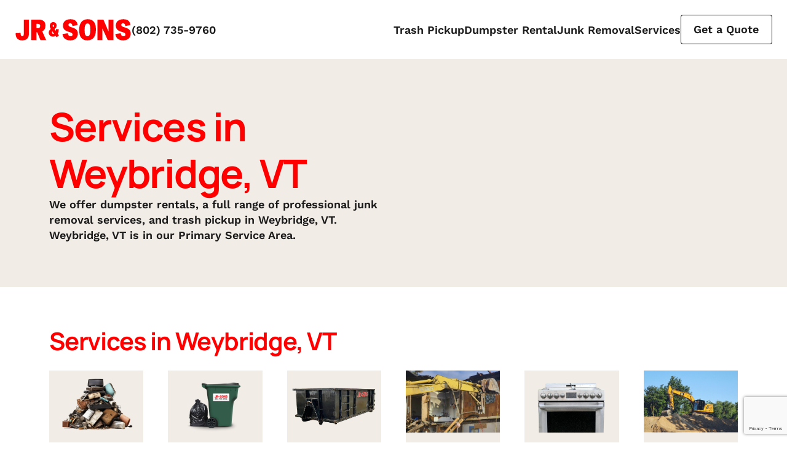

--- FILE ---
content_type: text/html; charset=UTF-8
request_url: https://jrsonsjunk.com/location/weybridge-vermont/
body_size: 4835
content:
<!doctype html>
<html lang="en">

<head>
    <meta charset="utf-8">
    <meta http-equiv="X-UA-Compatible" content="IE=edge">
    <meta name="viewport" content="width=device-width, initial-scale=1, viewport-fit=cover">
    
    
    <title>
        
        
        Weybridge, VT
        -
        
        JR & Sons
        
    </title>

    
    
    <meta name="description" content="">
    

    
    
    
    

    
    

    
    
    
    

    
    

    
    
    <script type="application/ld+json" id="schema">
       
           {
               "@context": "http://schema.org",
               "@type": "Organization",
               "name": "JR & Sons",
               "url": "https://jrsonsjunk.com/",
               "logo": "https://jrsonsjunk.com/img/asset/YXNzZXRzL2pyLWljb24tMi5wbmc=/jr-icon-2.png?w=336&h=336&fit=fill&s=84f861f9be0ef7bef3ea2c007bccf172"
           }
       
   </script>
    

    

    
    
    <script type="application/ld+json">
       {
           "@context": "https://schema.org",
           "@type": "BreadcrumbList",
           "itemListElement": [
               {
                       "@type": "ListItem",
                       "position": 1,
                       "name": "Home",
                       "item": "https://jrsonsjunk.com"
                   } ,{
                       "@type": "ListItem",
                       "position": 2,
                       "name": "Weybridge, VT",
                       "item": "https://jrsonsjunk.com/location/weybridge-vermont"
                   } 
           ]
       }
   </script>
    

    
    <meta property="og:site_name" content="JR & Sons">
    <meta property="og:type" content="website">
    <meta property="og:locale" content="en_US">
    
    <meta property="og:title" content="Weybridge, VT">
    
    
    <meta property="og:description" content="">
    
    

    
    

    
    
    
    <script async src="https://www.googletagmanager.com/gtag/js?id=G-Z4FK93X7M3"></script>
    <script>window.dataLayer = window.dataLayer || []; function gtag() { dataLayer.push(arguments); } gtag('js', new Date()); gtag('set', new Date()); gtag('config', 'G-Z4FK93X7M3' , { 'anonymize_ip': true });</script>
    

    

    
    

    

    

    

    
    
    <!-- End: /_seo.antlers.html -->
    
    <link rel="apple-touch-icon" sizes="180x180" href="/apple-touch-icon.png?v=1">
<link rel="icon" type="image/png" sizes="32x32" href="/favicon-32x32.png?v=1">
<link rel="icon" type="image/png" sizes="16x16" href="/favicon-16x16.png?v=1">
<link rel="manifest" href="/site.webmanifest?v=1">
<link rel="mask-icon" href="/safari-pinned-tab.svg?v=1" color="#ee1b0e">
<meta name="apple-mobile-web-app-title" content="JR & Sons">
<meta name="application-name" content="JR & Sons">
<meta name="msapplication-TileColor" content="#ee1b0e">
<meta name="theme-color" content="#ffffff">
    <link rel="preload" as="style" href="https://jrsonsjunk.com/build/assets/webfonts-b0611f57.css" /><link rel="preload" as="style" href="https://jrsonsjunk.com/build/assets/main-3bb7a417.css" /><link rel="stylesheet" href="https://jrsonsjunk.com/build/assets/webfonts-b0611f57.css" /><link rel="stylesheet" href="https://jrsonsjunk.com/build/assets/main-3bb7a417.css" />
    <link rel="modulepreload" href="https://jrsonsjunk.com/build/assets/site-85693ef9.js" /><script type="module" src="https://jrsonsjunk.com/build/assets/site-85693ef9.js"></script>
</head>

<body class="weybridge-vermont">
    <nav class="header fixed-mobile" data-wireup-headernav>

        <a class="logo" href="/">
            <img src="/assets/graphics/jr-and-sons-logo-classic.svg" alt="JR & Sons Logo">


        </a>
        <a class="header-wide-only" href="tel:+18027359760">(802) 735-9760
        </a>
        <ul class="nav header-wide-only dektop-menu">
            
            <li >
                <a href="/services/trash-and-recycling-pickup" >
                    Trash Pickup
                </a>
            </li>
            
            <li >
                <a href="/services/roll-off-dumpster-rental" >
                    Dumpster Rental
                </a>
            </li>
            
            <li >
                <a href="/services/junk-removal" >
                    Junk Removal
                </a>
            </li>
            
            <li >
                <a href="/services" >
                    Services
                </a>
            </li>
            
            <li >
                <a href="/quote"  class="button button-outline" >
                    Get a Quote
                </a>
            </li>
            
        </ul>
        <div class="header-narrow-only">
            <a class="button button-clear mobile-menu-button " href="tel:+18027359760">
                <svg xmlns="http://www.w3.org/2000/svg" width="23" height="23" fill="none" viewBox="0 0 23 23">
                    <title>Call JR & Sons at (802) 735-9760</title>
                    <path fill="currentColor" fill-rule="evenodd" d="M0 4.5v1.7C.4 10 2.7 13.8 5.8 17c3.1 3.2 7 5.5 10.7 5.8h1.8a3 3 0 0 0 1.8-.9l2-2a1.9 1.9 0 0 0 0-2.8l-3.2-2.7a1.9 1.9 0 0 0-2.6 0l-1.7 1.8a1.1 1.1 0 0 1-1.1.4A9.4 9.4 0 0 1 8.9 14a9.4 9.4 0 0 1-2.6-4.7 1.1 1.1 0 0 1 .3-1l1.8-1.8a1.9 1.9 0 0 0 0-2.6L5.8.7A1.9 1.9 0 0 0 3 .6l-2 2a3 3 0 0 0-1 1.9Z" clip-rule="evenodd" />
                </svg>
                <p>(802) 735-9760</p>
            </a>

            <button class="button button-clear mobile-menu-button" data-wireup-menubutton>
                <svg width="24" height="14" viewBox="0 0 24 14" fill="none" xmlns="http://www.w3.org/2000/svg">
                    <title>Open Menu</title>
                    <path d="M0 0H24V2H0V0Z" fill="currentColor" />
                    <path d="M0 6H24V8H0V6Z" fill="currentColor" />
                    <path d="M16 12H0V14H16V12Z" fill="currentColor" />
                </svg>
                <p>Menu</p>
            </button>

    </div>
    <nav class="mobile-menu" data-wireup-mobilemenu>
    <div class="mobile-menu__header"> <svg xmlns="http://www.w3.org/2000/svg" idth="190" height="37" fill="none" viewBox="0 0 190 37">
            <title>JR & Sons Junk Removal</title>

            <path fill="currentColor" d="M14.7 24.3c0 3.6-.7 4.6-2.5 4.6-2.4 0-2.6-2.5-2.7-5.4l-8.1.4C1.3 31.7 4.8 35.7 12 35.7c6.9 0 11-3.3 11-11V2h-8.3v22.4Zm35.2-12.6c0-6.2-3.5-9.8-11.2-9.8h-12v33.3h8.5V22.4h1.3l5.3 12.8H51L44.7 21c4.3-2 5.2-6 5.2-9.4Zm-13 4.1h-1.7v-7h2.4c2.5 0 3.7 1 3.7 3.5 0 3-1.9 3.5-4.4 3.5Zm55.7-1.3c-2.9-.9-5.3-1.8-5.3-4.1 0-1.5 1-2.4 2.8-2.4 2 0 3.4 1 3.8 4.3l8.4-1.5c-1-6.8-5.2-9.5-11.7-9.5-7.2 0-12.2 3.8-12.2 10.2 0 7.3 5.3 9 9.7 10.4 3.2 1 5.9 1.8 5.9 4.3 0 2-1.2 2.7-3.2 2.7-3 0-4-1.7-4.4-4.8l-8.8 1.2c1 7 5.2 10.4 13 10.4 6.5 0 12-3.4 12-11.2 0-7-5.5-8.6-10-10Zm26.1-13.2c-8.8 0-14 6.2-14 17.4 0 10.9 4 17 13.3 17s14-6.2 14-17.6c0-10.7-4-16.8-13.2-16.8Zm-.4 27.7c-3.3 0-4.7-2.8-4.7-10.5 0-8 2-10.3 4.8-10.3 3 0 4.5 2.4 4.5 10 0 8.3-1.6 10.8-4.6 10.8Zm34.3-7.4-8.4-19.7h-9.8v33.3h8V15.9l8.8 19.3h9.3V1.9h-7.9v19.7Zm26-7.1c-3-.9-5.4-1.8-5.4-4.1 0-1.5 1-2.4 2.9-2.4 2 0 3.4 1 3.8 4.3l8.3-1.5c-.9-6.8-5.1-9.5-11.6-9.5-7.2 0-12.3 3.8-12.3 10.2 0 7.3 5.3 9 9.8 10.4 3.1 1 5.9 1.8 5.9 4.3 0 2-1.3 2.7-3.3 2.7-2.9 0-4-1.7-4.3-4.8l-8.8 1.2c.9 7 5.2 10.4 13 10.4 6.4 0 12-3.4 12-11.2 0-7-5.6-8.6-10-10ZM71.5 18v-.5h-4.6v.5c0 .8 0 1.6-.2 2.3l-2-2.8.8-.7a6.4 6.4 0 0 0 2.6-5.2c0-1.6-.5-3-1.5-4S64.2 6 62.6 6c-1.7 0-3 .6-4.1 1.7a6.6 6.6 0 0 0-1.6 4.6c0 .9.2 1.7.5 2.6l1.2 2.2c-1.2 1-2 2-2.5 2.8a6.8 6.8 0 0 0 1.1 7.9 6.5 6.5 0 0 0 4.8 1.8 8 8 0 0 0 4.4-1.2l1.7 2.2 3.8-3-2-2.7a14 14 0 0 0 1.6-6.9ZM62 10.8c.1-.2.4-.3.7-.3.2 0 .4 0 .6.3.3.3.4.6.4 1 0 .6-.1 1-.3 1.3-.1.3-.4.5-.7.8l-.4.3c-.4-.8-.6-1.5-.6-2 0-.6 0-1 .3-1.4Zm.2 14.4c-.4 0-.8-.2-1.1-.7-.3-.5-.5-1-.5-1.8s.1-1.4.4-2l2.8 4a3 3 0 0 1-1.6.5Z" />

        </svg><button class="button button-clear button-close" data-wireup-closebutton><svg width="16" height="16" viewBox="0 0 16 16" fill="none" xmlns="http://www.w3.org/2000/svg">
                <title>Close</title>
                <path fill-rule="evenodd" clip-rule="evenodd" d="M1.23076 0L0 1.23076L6.7694 8.00016L0.000389689 14.7692L1.23115 15.9999L8.00016 9.23092L14.7691 15.9999L15.9999 14.7691L9.23092 8.00016L16.0003 1.23079L14.7695 2.51835e-05L8.00016 6.7694L1.23076 0Z" fill="currentColor" />
            </svg>
        </button></div>
    <ul class="nav-items">
        
            <li >
                <a href="/services/trash-and-recycling-pickup">
                    Trash & Recycling
                </a>
            </li>
        
            <li >
                <a href="/services/roll-off-dumpster-rental">
                    Dumpster Rental
                </a>
            </li>
        
            <li >
                <a href="/services/junk-removal">
                    Junk Removal
                </a>
            </li>
        
            <li >
                <a href="/services">
                    All Services
                </a>
            </li>
        
    </ul>
    <div class="mobile-menu__action-buttons">
        
        <a href="/quote" class="button button-outline">
            Get a Quote
        </a>
        
        <a href="tel:+18027359760" class="button button-outline">
            <svg xmlns="http://www.w3.org/2000/svg" width="23" height="24" fill="none" viewBox="0 0 23 24">
                <path fill="currentColor" fill-rule="evenodd" d="M.2 5.1v1.7c.3 3.7 2.6 7.6 5.7 10.8 3.2 3 7.1 5.4 10.8 5.7h1.7a3 3 0 0 0 1.9-.8l2-2a1.9 1.9 0 0 0 0-2.9L19 15a1.9 1.9 0 0 0-2.5.1l-1.8 1.8a1.1 1.1 0 0 1-1 .3A9.4 9.4 0 0 1 9 14.5a9.4 9.4 0 0 1-2.6-4.6 1.1 1.1 0 0 1 .3-1.1L8.5 7a1.9 1.9 0 0 0 .1-2.5L5.9 1.3A1.9 1.9 0 0 0 3 1.2l-2 2a3 3 0 0 0-1 2Z" clip-rule="evenodd" />
            </svg> Call (802) 735-9760
        </a>
    </div>
</nav>
</nav>

    <main>
        
    



    
        







  



<div class="page-header">
    <div class="page-header__inner center">
        <div class="content space:inset-vert-m">
        <h1 class="title">Services in Weybridge, VT</h1>
        <div class="description">We offer dumpster rentals, a full range of professional junk removal services, and trash pickup in Weybridge, VT. Weybridge, VT is in our Primary Service Area.</div>
        
                </div>
                <figure>
        
        </figure>
    </div>
</div>

<div class="center stack space:inset-vert" style="--this-stack-gap:3rem;">
    




<div class="other-services">
    <h2 class="space:stack">Services in Weybridge, VT</h2>
        <div class="services-grid">
    <div class="grid" style="--this-grid-min-width:151px; grid-auto-rows:1fr;">
        

        
        
        
          
          
          
             
          
          
        

        
        
 
        
        
        
        

        
        
    <a class="card-link" href="/location/weybridge-vermont/junk-removal">
        <figure>
            
                <img src="https://jr-and-sons.imgix.net/img/junk-pile.png?auto=format
" alt=""


>
            
        </figure>
        <div class="content" <p>Junk Removal</p>
        </div>
    </a>


        

        

        
        
        
          
             
          
          
        

        
        
 
        
        
        
        

        
        
    <a class="card-link" href="/location/weybridge-vermont/trash-and-recycling-pickup">
        <figure>
            
                <img src="https://jr-and-sons.imgix.net/img/trash-bag-and-bin.png?auto=format
" alt=""


>
            
        </figure>
        <div class="content" <p>Trash & Recycling</p>
        </div>
    </a>


        

        

        
        
        
          
          
          
             
          
          
        

        
        
 
        
        
        
        

        
        
    <a class="card-link" href="/location/weybridge-vermont/roll-off-dumpster-rental">
        <figure>
            
                <img src="https://jr-and-sons.imgix.net/img/dumpster-cutout-1715028212.png?auto=format
" alt=""


>
            
        </figure>
        <div class="content" <p>Dumpster Rental</p>
        </div>
    </a>


        

        

        
        
        
          
          
          
             
          
          
        

        
        
 
        
        
        
        

        
        
    <a class="card-link" href="/location/weybridge-vermont/building-demolition">
        <figure>
            
                <img src="https://jr-and-sons.imgix.net/img/building-demolition.jpg?auto=format
" alt=""


>
            
        </figure>
        <div class="content" <p>Demolition</p>
        </div>
    </a>


        

        

        
        
        
          
             
          
          
        

        
        
 
        
        
        
        

        
        
    <a class="card-link" href="/location/weybridge-vermont/appliance-disposal">
        <figure>
            
                <img src="https://jr-and-sons.imgix.net/img/appliance-disposal.png?auto=format
" alt=""


>
            
        </figure>
        <div class="content" <p>Appliance Disposal</p>
        </div>
    </a>


        

        

        
        
        
          
             
          
          
        

        
        
 
        
        
        
        

        
        
    <a class="card-link" href="/location/weybridge-vermont/excavation">
        <figure>
            
                <img src="https://jr-and-sons.imgix.net/img/excavation.jpg?auto=format
" alt=""


>
            
        </figure>
        <div class="content" <p>Excavation</p>
        </div>
    </a>


        

        

        
        
        
          
             
          
          
        

        
        
 
        
        
        
        

        
        
    <a class="card-link" href="/location/weybridge-vermont/oil-tank-removal">
        <figure>
            
                <img src="https://jr-and-sons.imgix.net/img/oil-tank-removal.png?auto=format
" alt=""


>
            
        </figure>
        <div class="content" <p>Oil Tank Removal</p>
        </div>
    </a>


        

        

        
        
        
          
             
          
          
        

        
        
 
        
        
        
        

        
        
    <a class="card-link" href="/location/weybridge-vermont/brush-pile-removal">
        <figure>
            
                <img src="https://jr-and-sons.imgix.net/img/brush-pile-removal.jpg?auto=format
" alt=""


>
            
        </figure>
        <div class="content" <p>Brush Pile Removal</p>
        </div>
    </a>


        

        

        
        
        
          
             
          
          
        

        
        
 
        
        
        
        

        
        
    <a class="card-link" href="/location/weybridge-vermont/mattress-disposal">
        <figure>
            
                <img src="https://jr-and-sons.imgix.net/img/mattress-disposal-1698371233.png?auto=format
" alt="White mattress"


>
            
        </figure>
        <div class="content" <p>Mattress Disposal</p>
        </div>
    </a>


        

        
    </div>
</div>

</div>

<div class="service-area">
    <h2 class="space:stack-m">Nearby Locations</h2>
    <div class="columns">
    
        
    
        
            <a href="/location/addison-vermont/" class="space:stack">Addison, VT</a>
        
    
        
    
        
    
        
    
        
    
        
    
        
    
        
    
        
    
        
    
        
    
        
    
        
    
        
    
        
    
        
    
        
    
        
    
        
    
        
    
        
    
        
    
        
    
        
    
        
    
        
    
        
    
        
    
        
    
        
    
        
    
        
    
        
    
        
            <a href="/location/bridport-vermont/" class="space:stack">Bridport, VT</a>
        
    
        
    
        
            <a href="/location/bristol-vermont/" class="space:stack">Bristol, VT</a>
        
    
        
    
        
    
        
    
        
    
        
    
        
    
        
    
        
    
        
    
        
    
        
    
        
    
        
    
        
    
        
    
        
    
        
    
        
    
        
    
        
    
        
    
        
    
        
    
        
    
        
    
        
            <a href="/location/cornwall-vermont/" class="space:stack">Cornwall, VT</a>
        
    
        
    
        
    
        
    
        
    
        
    
        
    
        
    
        
    
        
    
        
    
        
    
        
    
        
    
        
    
        
    
        
    
        
    
        
    
        
    
        
    
        
    
        
    
        
    
        
    
        
    
        
    
        
            <a href="/location/ferrisburgh-vermont/" class="space:stack">Ferrisburgh, VT</a>
        
    
        
    
        
    
        
    
        
    
        
    
        
    
        
            <a href="/location/goshen-vermont/" class="space:stack">Goshen, VT</a>
        
    
        
    
        
    
        
    
        
    
        
            <a href="/location/granville-vermont/" class="space:stack">Granville, VT</a>
        
    
        
    
        
    
        
    
        
    
        
    
        
    
        
            <a href="/location/hancock-vermont/" class="space:stack">Hancock, VT</a>
        
    
        
    
        
    
        
    
        
    
        
    
        
    
        
    
        
    
        
    
        
    
        
    
        
    
        
    
        
    
        
    
        
    
        
    
        
    
        
    
        
    
        
    
        
    
        
    
        
    
        
    
        
            <a href="/location/leicester-vermont/" class="space:stack">Leicester, VT</a>
        
    
        
    
        
    
        
            <a href="/location/lincoln-vermont/" class="space:stack">Lincoln, VT</a>
        
    
        
    
        
    
        
    
        
    
        
    
        
    
        
    
        
    
        
    
        
    
        
    
        
    
        
    
        
    
        
            <a href="/location/middlebury-vermont/" class="space:stack">Middlebury, VT</a>
        
    
        
    
        
    
        
    
        
            <a href="/location/monkton-vermont/" class="space:stack">Monkton, VT</a>
        
    
        
    
        
    
        
    
        
    
        
    
        
    
        
    
        
    
        
            <a href="/location/new-haven-vermont/" class="space:stack">New Haven, VT</a>
        
    
        
    
        
    
        
    
        
    
        
    
        
    
        
    
        
    
        
    
        
    
        
    
        
    
        
    
        
    
        
    
        
    
        
    
        
    
        
            <a href="/location/orwell-vermont/" class="space:stack">Orwell, VT</a>
        
    
        
            <a href="/location/panton-vermont/" class="space:stack">Panton, VT</a>
        
    
        
    
        
    
        
    
        
    
        
    
        
    
        
    
        
    
        
    
        
    
        
    
        
    
        
    
        
    
        
    
        
    
        
    
        
    
        
            <a href="/location/ripton-vermont/" class="space:stack">Ripton, VT</a>
        
    
        
    
        
    
        
    
        
    
        
    
        
    
        
    
        
    
        
    
        
    
        
    
        
    
        
            <a href="/location/salisbury-vermont/" class="space:stack">Salisbury, VT</a>
        
    
        
    
        
    
        
    
        
    
        
    
        
    
        
    
        
    
        
            <a href="/location/shoreham-vermont/" class="space:stack">Shoreham, VT</a>
        
    
        
    
        
    
        
    
        
    
        
    
        
    
        
    
        
    
        
            <a href="/location/starksboro-vermont/" class="space:stack">Starksboro, VT</a>
        
    
        
    
        
    
        
    
        
    
        
    
        
    
        
    
        
    
        
    
        
    
        
    
        
    
        
    
        
    
        
    
        
    
        
            <a href="/location/vergennes-vermont/" class="space:stack">Vergennes, VT</a>
        
    
        
    
        
    
        
    
        
    
        
    
        
    
        
            <a href="/location/waltham-vermont/" class="space:stack">Waltham, VT</a>
        
    
        
    
        
    
        
    
        
    
        
    
        
    
        
    
        
    
        
    
        
    
        
    
        
    
        
    
        
    
        
    
        
    
        
    
        
    
        
    
        
    
        
    
        
    
        
    
        
            <a href="/location/weybridge-vermont/" class="space:stack">Weybridge, VT</a>
        
    
        
    
        
            <a href="/location/whiting-vermont/" class="space:stack">Whiting, VT</a>
        
    
        
    
        
    
        
    
        
    
        
    
        
    
        
    
        
    
        
    
        
    
        
    
        
    
        
    
        
    
        
    
        
    
    </div>
</div>
</div>
    


    </main>
    <footer class="footer">

    <div class="footer__inner center space:stack-l">
        <div class="footer__nav-group">
            <a class="footer__logo" href="/">

                <img src="/assets/graphics/jr-and-sons-logo-classic.svg" alt="JR & Sons Logo">

            </a>
            <nav class="footer__nav">
               
                
                    <a href="/services/trash-and-recycling-pickup" class="">Trash & Recycling</a>
                
                    <a href="/services/roll-off-dumpster-rental" class="">Dumpster Rental</a>
                
                    <a href="/services/junk-removal" class="">Junk Removal</a>
                
                    <a href="/services" class="">All Services</a>
                
                    <a href="/quote" class="">Get a Quote</a>
                
            </nav>

            <div class="footer__social-media">
                <div class="facebook"><a href="https://www.facebook.com/jrandsonstowingjunk/" title="Facebook Page"><img src="/assets/graphics/facebook-logo.svg" alt=""></a></div>
                <div class="google"><a href="https://maps.app.goo.gl/CdcHYyYvJgterfhL7" title="Google Page"><img src="/assets/graphics/google-logo.svg" alt=""></a></div>
                <div class="yelp"><a href="https://www.yelp.com/biz/jr-and-sons-junk-removal-vergennes" title="Yelp Page"><img src="/assets/graphics/yelp-logo.svg" alt=""></a></div>
            </div>
        </div>
        <div class="footer__contact">
            <div class="phone">
                <h3>Phone</h3>
                <a href="tel:+18027359760">(802) 735-9760</a>
            </div>
            
                <div class="email">
                    <h3>Email</h3>
                    <a href="mailto:jrandsonsjunkremoval21@gmail.com">jrandsonsjunkremoval21@gmail.com</a>
                </div>
            
            
            <div class="address">

                <h3>Office</h3>
               63 School Street<br> 
               
               Vergennes, VT 05491
            </div>
            
        </div>

        <div class="footer__hours" data-wireup-livedate>
            <h3>Hours</h3>
            <div class="day" data-day-index="1"><span>Monday</span> <span>9AM – 6PM</span></div>
            <div class="day" data-day-index="2"><span>Tuesday</span> <span>9AM – 6PM</span></div>
            <div class="day" data-day-index="3"><span>Wednesday</span> <span>9AM – 6PM</span></div>
            <div class="day" data-day-index="4"><span>Thursday</span> <span>9AM – 6PM</span></div>
            <div class="day" data-day-index="5"><span>Friday</span> <span>9AM – 6PM</span></div>
            <div class="day" data-day-index="6"><span>Saturday</span> <span>9AM – 1PM</span></div>
            <div class="day" data-day-index="0"><span>Sunday</span> <span>Closed</span></div>

        </div>

        


    </div>
    <div class="footer__copyright center">
            <p>&copy; 2026 <span class="only-desktop">JR & Sons Junk Removal Inc.</span><span class="only-mobile">JR & Sons</span></p>
            <p>This website has implemented reCAPTCHA v3 and your use of reCAPTCHA v3 is subject to the <a href="https://www.google.com/policies/privacy/" target="_blank">Google Privacy Policy</a> and <a href="https://www.google.com/policies/terms/" target="_blank">Terms of Use</a>.
            </p>
    </div>
</footer>
        <script type="text/javascript">
      window.recaptchaV3 = {};
      window.recaptchaV3.siteKey = '6LemEucpAAAAAPutIOGRs4SWGNPJySHmCvtSfHoI';
      window.recaptchaV3.action = 'location/weybridge_vermont';
      window.recaptchaV3.verifyOnPageLoad = true;
    </script>
    <script src="/vendor/statamic-recaptcha/js/recaptcha-v3.js"></script>

</body>


</html>

--- FILE ---
content_type: text/html; charset=utf-8
request_url: https://www.google.com/recaptcha/api2/anchor?ar=1&k=6LemEucpAAAAAPutIOGRs4SWGNPJySHmCvtSfHoI&co=aHR0cHM6Ly9qcnNvbnNqdW5rLmNvbTo0NDM.&hl=en&v=PoyoqOPhxBO7pBk68S4YbpHZ&size=invisible&anchor-ms=20000&execute-ms=30000&cb=wriclefdsj9
body_size: 48711
content:
<!DOCTYPE HTML><html dir="ltr" lang="en"><head><meta http-equiv="Content-Type" content="text/html; charset=UTF-8">
<meta http-equiv="X-UA-Compatible" content="IE=edge">
<title>reCAPTCHA</title>
<style type="text/css">
/* cyrillic-ext */
@font-face {
  font-family: 'Roboto';
  font-style: normal;
  font-weight: 400;
  font-stretch: 100%;
  src: url(//fonts.gstatic.com/s/roboto/v48/KFO7CnqEu92Fr1ME7kSn66aGLdTylUAMa3GUBHMdazTgWw.woff2) format('woff2');
  unicode-range: U+0460-052F, U+1C80-1C8A, U+20B4, U+2DE0-2DFF, U+A640-A69F, U+FE2E-FE2F;
}
/* cyrillic */
@font-face {
  font-family: 'Roboto';
  font-style: normal;
  font-weight: 400;
  font-stretch: 100%;
  src: url(//fonts.gstatic.com/s/roboto/v48/KFO7CnqEu92Fr1ME7kSn66aGLdTylUAMa3iUBHMdazTgWw.woff2) format('woff2');
  unicode-range: U+0301, U+0400-045F, U+0490-0491, U+04B0-04B1, U+2116;
}
/* greek-ext */
@font-face {
  font-family: 'Roboto';
  font-style: normal;
  font-weight: 400;
  font-stretch: 100%;
  src: url(//fonts.gstatic.com/s/roboto/v48/KFO7CnqEu92Fr1ME7kSn66aGLdTylUAMa3CUBHMdazTgWw.woff2) format('woff2');
  unicode-range: U+1F00-1FFF;
}
/* greek */
@font-face {
  font-family: 'Roboto';
  font-style: normal;
  font-weight: 400;
  font-stretch: 100%;
  src: url(//fonts.gstatic.com/s/roboto/v48/KFO7CnqEu92Fr1ME7kSn66aGLdTylUAMa3-UBHMdazTgWw.woff2) format('woff2');
  unicode-range: U+0370-0377, U+037A-037F, U+0384-038A, U+038C, U+038E-03A1, U+03A3-03FF;
}
/* math */
@font-face {
  font-family: 'Roboto';
  font-style: normal;
  font-weight: 400;
  font-stretch: 100%;
  src: url(//fonts.gstatic.com/s/roboto/v48/KFO7CnqEu92Fr1ME7kSn66aGLdTylUAMawCUBHMdazTgWw.woff2) format('woff2');
  unicode-range: U+0302-0303, U+0305, U+0307-0308, U+0310, U+0312, U+0315, U+031A, U+0326-0327, U+032C, U+032F-0330, U+0332-0333, U+0338, U+033A, U+0346, U+034D, U+0391-03A1, U+03A3-03A9, U+03B1-03C9, U+03D1, U+03D5-03D6, U+03F0-03F1, U+03F4-03F5, U+2016-2017, U+2034-2038, U+203C, U+2040, U+2043, U+2047, U+2050, U+2057, U+205F, U+2070-2071, U+2074-208E, U+2090-209C, U+20D0-20DC, U+20E1, U+20E5-20EF, U+2100-2112, U+2114-2115, U+2117-2121, U+2123-214F, U+2190, U+2192, U+2194-21AE, U+21B0-21E5, U+21F1-21F2, U+21F4-2211, U+2213-2214, U+2216-22FF, U+2308-230B, U+2310, U+2319, U+231C-2321, U+2336-237A, U+237C, U+2395, U+239B-23B7, U+23D0, U+23DC-23E1, U+2474-2475, U+25AF, U+25B3, U+25B7, U+25BD, U+25C1, U+25CA, U+25CC, U+25FB, U+266D-266F, U+27C0-27FF, U+2900-2AFF, U+2B0E-2B11, U+2B30-2B4C, U+2BFE, U+3030, U+FF5B, U+FF5D, U+1D400-1D7FF, U+1EE00-1EEFF;
}
/* symbols */
@font-face {
  font-family: 'Roboto';
  font-style: normal;
  font-weight: 400;
  font-stretch: 100%;
  src: url(//fonts.gstatic.com/s/roboto/v48/KFO7CnqEu92Fr1ME7kSn66aGLdTylUAMaxKUBHMdazTgWw.woff2) format('woff2');
  unicode-range: U+0001-000C, U+000E-001F, U+007F-009F, U+20DD-20E0, U+20E2-20E4, U+2150-218F, U+2190, U+2192, U+2194-2199, U+21AF, U+21E6-21F0, U+21F3, U+2218-2219, U+2299, U+22C4-22C6, U+2300-243F, U+2440-244A, U+2460-24FF, U+25A0-27BF, U+2800-28FF, U+2921-2922, U+2981, U+29BF, U+29EB, U+2B00-2BFF, U+4DC0-4DFF, U+FFF9-FFFB, U+10140-1018E, U+10190-1019C, U+101A0, U+101D0-101FD, U+102E0-102FB, U+10E60-10E7E, U+1D2C0-1D2D3, U+1D2E0-1D37F, U+1F000-1F0FF, U+1F100-1F1AD, U+1F1E6-1F1FF, U+1F30D-1F30F, U+1F315, U+1F31C, U+1F31E, U+1F320-1F32C, U+1F336, U+1F378, U+1F37D, U+1F382, U+1F393-1F39F, U+1F3A7-1F3A8, U+1F3AC-1F3AF, U+1F3C2, U+1F3C4-1F3C6, U+1F3CA-1F3CE, U+1F3D4-1F3E0, U+1F3ED, U+1F3F1-1F3F3, U+1F3F5-1F3F7, U+1F408, U+1F415, U+1F41F, U+1F426, U+1F43F, U+1F441-1F442, U+1F444, U+1F446-1F449, U+1F44C-1F44E, U+1F453, U+1F46A, U+1F47D, U+1F4A3, U+1F4B0, U+1F4B3, U+1F4B9, U+1F4BB, U+1F4BF, U+1F4C8-1F4CB, U+1F4D6, U+1F4DA, U+1F4DF, U+1F4E3-1F4E6, U+1F4EA-1F4ED, U+1F4F7, U+1F4F9-1F4FB, U+1F4FD-1F4FE, U+1F503, U+1F507-1F50B, U+1F50D, U+1F512-1F513, U+1F53E-1F54A, U+1F54F-1F5FA, U+1F610, U+1F650-1F67F, U+1F687, U+1F68D, U+1F691, U+1F694, U+1F698, U+1F6AD, U+1F6B2, U+1F6B9-1F6BA, U+1F6BC, U+1F6C6-1F6CF, U+1F6D3-1F6D7, U+1F6E0-1F6EA, U+1F6F0-1F6F3, U+1F6F7-1F6FC, U+1F700-1F7FF, U+1F800-1F80B, U+1F810-1F847, U+1F850-1F859, U+1F860-1F887, U+1F890-1F8AD, U+1F8B0-1F8BB, U+1F8C0-1F8C1, U+1F900-1F90B, U+1F93B, U+1F946, U+1F984, U+1F996, U+1F9E9, U+1FA00-1FA6F, U+1FA70-1FA7C, U+1FA80-1FA89, U+1FA8F-1FAC6, U+1FACE-1FADC, U+1FADF-1FAE9, U+1FAF0-1FAF8, U+1FB00-1FBFF;
}
/* vietnamese */
@font-face {
  font-family: 'Roboto';
  font-style: normal;
  font-weight: 400;
  font-stretch: 100%;
  src: url(//fonts.gstatic.com/s/roboto/v48/KFO7CnqEu92Fr1ME7kSn66aGLdTylUAMa3OUBHMdazTgWw.woff2) format('woff2');
  unicode-range: U+0102-0103, U+0110-0111, U+0128-0129, U+0168-0169, U+01A0-01A1, U+01AF-01B0, U+0300-0301, U+0303-0304, U+0308-0309, U+0323, U+0329, U+1EA0-1EF9, U+20AB;
}
/* latin-ext */
@font-face {
  font-family: 'Roboto';
  font-style: normal;
  font-weight: 400;
  font-stretch: 100%;
  src: url(//fonts.gstatic.com/s/roboto/v48/KFO7CnqEu92Fr1ME7kSn66aGLdTylUAMa3KUBHMdazTgWw.woff2) format('woff2');
  unicode-range: U+0100-02BA, U+02BD-02C5, U+02C7-02CC, U+02CE-02D7, U+02DD-02FF, U+0304, U+0308, U+0329, U+1D00-1DBF, U+1E00-1E9F, U+1EF2-1EFF, U+2020, U+20A0-20AB, U+20AD-20C0, U+2113, U+2C60-2C7F, U+A720-A7FF;
}
/* latin */
@font-face {
  font-family: 'Roboto';
  font-style: normal;
  font-weight: 400;
  font-stretch: 100%;
  src: url(//fonts.gstatic.com/s/roboto/v48/KFO7CnqEu92Fr1ME7kSn66aGLdTylUAMa3yUBHMdazQ.woff2) format('woff2');
  unicode-range: U+0000-00FF, U+0131, U+0152-0153, U+02BB-02BC, U+02C6, U+02DA, U+02DC, U+0304, U+0308, U+0329, U+2000-206F, U+20AC, U+2122, U+2191, U+2193, U+2212, U+2215, U+FEFF, U+FFFD;
}
/* cyrillic-ext */
@font-face {
  font-family: 'Roboto';
  font-style: normal;
  font-weight: 500;
  font-stretch: 100%;
  src: url(//fonts.gstatic.com/s/roboto/v48/KFO7CnqEu92Fr1ME7kSn66aGLdTylUAMa3GUBHMdazTgWw.woff2) format('woff2');
  unicode-range: U+0460-052F, U+1C80-1C8A, U+20B4, U+2DE0-2DFF, U+A640-A69F, U+FE2E-FE2F;
}
/* cyrillic */
@font-face {
  font-family: 'Roboto';
  font-style: normal;
  font-weight: 500;
  font-stretch: 100%;
  src: url(//fonts.gstatic.com/s/roboto/v48/KFO7CnqEu92Fr1ME7kSn66aGLdTylUAMa3iUBHMdazTgWw.woff2) format('woff2');
  unicode-range: U+0301, U+0400-045F, U+0490-0491, U+04B0-04B1, U+2116;
}
/* greek-ext */
@font-face {
  font-family: 'Roboto';
  font-style: normal;
  font-weight: 500;
  font-stretch: 100%;
  src: url(//fonts.gstatic.com/s/roboto/v48/KFO7CnqEu92Fr1ME7kSn66aGLdTylUAMa3CUBHMdazTgWw.woff2) format('woff2');
  unicode-range: U+1F00-1FFF;
}
/* greek */
@font-face {
  font-family: 'Roboto';
  font-style: normal;
  font-weight: 500;
  font-stretch: 100%;
  src: url(//fonts.gstatic.com/s/roboto/v48/KFO7CnqEu92Fr1ME7kSn66aGLdTylUAMa3-UBHMdazTgWw.woff2) format('woff2');
  unicode-range: U+0370-0377, U+037A-037F, U+0384-038A, U+038C, U+038E-03A1, U+03A3-03FF;
}
/* math */
@font-face {
  font-family: 'Roboto';
  font-style: normal;
  font-weight: 500;
  font-stretch: 100%;
  src: url(//fonts.gstatic.com/s/roboto/v48/KFO7CnqEu92Fr1ME7kSn66aGLdTylUAMawCUBHMdazTgWw.woff2) format('woff2');
  unicode-range: U+0302-0303, U+0305, U+0307-0308, U+0310, U+0312, U+0315, U+031A, U+0326-0327, U+032C, U+032F-0330, U+0332-0333, U+0338, U+033A, U+0346, U+034D, U+0391-03A1, U+03A3-03A9, U+03B1-03C9, U+03D1, U+03D5-03D6, U+03F0-03F1, U+03F4-03F5, U+2016-2017, U+2034-2038, U+203C, U+2040, U+2043, U+2047, U+2050, U+2057, U+205F, U+2070-2071, U+2074-208E, U+2090-209C, U+20D0-20DC, U+20E1, U+20E5-20EF, U+2100-2112, U+2114-2115, U+2117-2121, U+2123-214F, U+2190, U+2192, U+2194-21AE, U+21B0-21E5, U+21F1-21F2, U+21F4-2211, U+2213-2214, U+2216-22FF, U+2308-230B, U+2310, U+2319, U+231C-2321, U+2336-237A, U+237C, U+2395, U+239B-23B7, U+23D0, U+23DC-23E1, U+2474-2475, U+25AF, U+25B3, U+25B7, U+25BD, U+25C1, U+25CA, U+25CC, U+25FB, U+266D-266F, U+27C0-27FF, U+2900-2AFF, U+2B0E-2B11, U+2B30-2B4C, U+2BFE, U+3030, U+FF5B, U+FF5D, U+1D400-1D7FF, U+1EE00-1EEFF;
}
/* symbols */
@font-face {
  font-family: 'Roboto';
  font-style: normal;
  font-weight: 500;
  font-stretch: 100%;
  src: url(//fonts.gstatic.com/s/roboto/v48/KFO7CnqEu92Fr1ME7kSn66aGLdTylUAMaxKUBHMdazTgWw.woff2) format('woff2');
  unicode-range: U+0001-000C, U+000E-001F, U+007F-009F, U+20DD-20E0, U+20E2-20E4, U+2150-218F, U+2190, U+2192, U+2194-2199, U+21AF, U+21E6-21F0, U+21F3, U+2218-2219, U+2299, U+22C4-22C6, U+2300-243F, U+2440-244A, U+2460-24FF, U+25A0-27BF, U+2800-28FF, U+2921-2922, U+2981, U+29BF, U+29EB, U+2B00-2BFF, U+4DC0-4DFF, U+FFF9-FFFB, U+10140-1018E, U+10190-1019C, U+101A0, U+101D0-101FD, U+102E0-102FB, U+10E60-10E7E, U+1D2C0-1D2D3, U+1D2E0-1D37F, U+1F000-1F0FF, U+1F100-1F1AD, U+1F1E6-1F1FF, U+1F30D-1F30F, U+1F315, U+1F31C, U+1F31E, U+1F320-1F32C, U+1F336, U+1F378, U+1F37D, U+1F382, U+1F393-1F39F, U+1F3A7-1F3A8, U+1F3AC-1F3AF, U+1F3C2, U+1F3C4-1F3C6, U+1F3CA-1F3CE, U+1F3D4-1F3E0, U+1F3ED, U+1F3F1-1F3F3, U+1F3F5-1F3F7, U+1F408, U+1F415, U+1F41F, U+1F426, U+1F43F, U+1F441-1F442, U+1F444, U+1F446-1F449, U+1F44C-1F44E, U+1F453, U+1F46A, U+1F47D, U+1F4A3, U+1F4B0, U+1F4B3, U+1F4B9, U+1F4BB, U+1F4BF, U+1F4C8-1F4CB, U+1F4D6, U+1F4DA, U+1F4DF, U+1F4E3-1F4E6, U+1F4EA-1F4ED, U+1F4F7, U+1F4F9-1F4FB, U+1F4FD-1F4FE, U+1F503, U+1F507-1F50B, U+1F50D, U+1F512-1F513, U+1F53E-1F54A, U+1F54F-1F5FA, U+1F610, U+1F650-1F67F, U+1F687, U+1F68D, U+1F691, U+1F694, U+1F698, U+1F6AD, U+1F6B2, U+1F6B9-1F6BA, U+1F6BC, U+1F6C6-1F6CF, U+1F6D3-1F6D7, U+1F6E0-1F6EA, U+1F6F0-1F6F3, U+1F6F7-1F6FC, U+1F700-1F7FF, U+1F800-1F80B, U+1F810-1F847, U+1F850-1F859, U+1F860-1F887, U+1F890-1F8AD, U+1F8B0-1F8BB, U+1F8C0-1F8C1, U+1F900-1F90B, U+1F93B, U+1F946, U+1F984, U+1F996, U+1F9E9, U+1FA00-1FA6F, U+1FA70-1FA7C, U+1FA80-1FA89, U+1FA8F-1FAC6, U+1FACE-1FADC, U+1FADF-1FAE9, U+1FAF0-1FAF8, U+1FB00-1FBFF;
}
/* vietnamese */
@font-face {
  font-family: 'Roboto';
  font-style: normal;
  font-weight: 500;
  font-stretch: 100%;
  src: url(//fonts.gstatic.com/s/roboto/v48/KFO7CnqEu92Fr1ME7kSn66aGLdTylUAMa3OUBHMdazTgWw.woff2) format('woff2');
  unicode-range: U+0102-0103, U+0110-0111, U+0128-0129, U+0168-0169, U+01A0-01A1, U+01AF-01B0, U+0300-0301, U+0303-0304, U+0308-0309, U+0323, U+0329, U+1EA0-1EF9, U+20AB;
}
/* latin-ext */
@font-face {
  font-family: 'Roboto';
  font-style: normal;
  font-weight: 500;
  font-stretch: 100%;
  src: url(//fonts.gstatic.com/s/roboto/v48/KFO7CnqEu92Fr1ME7kSn66aGLdTylUAMa3KUBHMdazTgWw.woff2) format('woff2');
  unicode-range: U+0100-02BA, U+02BD-02C5, U+02C7-02CC, U+02CE-02D7, U+02DD-02FF, U+0304, U+0308, U+0329, U+1D00-1DBF, U+1E00-1E9F, U+1EF2-1EFF, U+2020, U+20A0-20AB, U+20AD-20C0, U+2113, U+2C60-2C7F, U+A720-A7FF;
}
/* latin */
@font-face {
  font-family: 'Roboto';
  font-style: normal;
  font-weight: 500;
  font-stretch: 100%;
  src: url(//fonts.gstatic.com/s/roboto/v48/KFO7CnqEu92Fr1ME7kSn66aGLdTylUAMa3yUBHMdazQ.woff2) format('woff2');
  unicode-range: U+0000-00FF, U+0131, U+0152-0153, U+02BB-02BC, U+02C6, U+02DA, U+02DC, U+0304, U+0308, U+0329, U+2000-206F, U+20AC, U+2122, U+2191, U+2193, U+2212, U+2215, U+FEFF, U+FFFD;
}
/* cyrillic-ext */
@font-face {
  font-family: 'Roboto';
  font-style: normal;
  font-weight: 900;
  font-stretch: 100%;
  src: url(//fonts.gstatic.com/s/roboto/v48/KFO7CnqEu92Fr1ME7kSn66aGLdTylUAMa3GUBHMdazTgWw.woff2) format('woff2');
  unicode-range: U+0460-052F, U+1C80-1C8A, U+20B4, U+2DE0-2DFF, U+A640-A69F, U+FE2E-FE2F;
}
/* cyrillic */
@font-face {
  font-family: 'Roboto';
  font-style: normal;
  font-weight: 900;
  font-stretch: 100%;
  src: url(//fonts.gstatic.com/s/roboto/v48/KFO7CnqEu92Fr1ME7kSn66aGLdTylUAMa3iUBHMdazTgWw.woff2) format('woff2');
  unicode-range: U+0301, U+0400-045F, U+0490-0491, U+04B0-04B1, U+2116;
}
/* greek-ext */
@font-face {
  font-family: 'Roboto';
  font-style: normal;
  font-weight: 900;
  font-stretch: 100%;
  src: url(//fonts.gstatic.com/s/roboto/v48/KFO7CnqEu92Fr1ME7kSn66aGLdTylUAMa3CUBHMdazTgWw.woff2) format('woff2');
  unicode-range: U+1F00-1FFF;
}
/* greek */
@font-face {
  font-family: 'Roboto';
  font-style: normal;
  font-weight: 900;
  font-stretch: 100%;
  src: url(//fonts.gstatic.com/s/roboto/v48/KFO7CnqEu92Fr1ME7kSn66aGLdTylUAMa3-UBHMdazTgWw.woff2) format('woff2');
  unicode-range: U+0370-0377, U+037A-037F, U+0384-038A, U+038C, U+038E-03A1, U+03A3-03FF;
}
/* math */
@font-face {
  font-family: 'Roboto';
  font-style: normal;
  font-weight: 900;
  font-stretch: 100%;
  src: url(//fonts.gstatic.com/s/roboto/v48/KFO7CnqEu92Fr1ME7kSn66aGLdTylUAMawCUBHMdazTgWw.woff2) format('woff2');
  unicode-range: U+0302-0303, U+0305, U+0307-0308, U+0310, U+0312, U+0315, U+031A, U+0326-0327, U+032C, U+032F-0330, U+0332-0333, U+0338, U+033A, U+0346, U+034D, U+0391-03A1, U+03A3-03A9, U+03B1-03C9, U+03D1, U+03D5-03D6, U+03F0-03F1, U+03F4-03F5, U+2016-2017, U+2034-2038, U+203C, U+2040, U+2043, U+2047, U+2050, U+2057, U+205F, U+2070-2071, U+2074-208E, U+2090-209C, U+20D0-20DC, U+20E1, U+20E5-20EF, U+2100-2112, U+2114-2115, U+2117-2121, U+2123-214F, U+2190, U+2192, U+2194-21AE, U+21B0-21E5, U+21F1-21F2, U+21F4-2211, U+2213-2214, U+2216-22FF, U+2308-230B, U+2310, U+2319, U+231C-2321, U+2336-237A, U+237C, U+2395, U+239B-23B7, U+23D0, U+23DC-23E1, U+2474-2475, U+25AF, U+25B3, U+25B7, U+25BD, U+25C1, U+25CA, U+25CC, U+25FB, U+266D-266F, U+27C0-27FF, U+2900-2AFF, U+2B0E-2B11, U+2B30-2B4C, U+2BFE, U+3030, U+FF5B, U+FF5D, U+1D400-1D7FF, U+1EE00-1EEFF;
}
/* symbols */
@font-face {
  font-family: 'Roboto';
  font-style: normal;
  font-weight: 900;
  font-stretch: 100%;
  src: url(//fonts.gstatic.com/s/roboto/v48/KFO7CnqEu92Fr1ME7kSn66aGLdTylUAMaxKUBHMdazTgWw.woff2) format('woff2');
  unicode-range: U+0001-000C, U+000E-001F, U+007F-009F, U+20DD-20E0, U+20E2-20E4, U+2150-218F, U+2190, U+2192, U+2194-2199, U+21AF, U+21E6-21F0, U+21F3, U+2218-2219, U+2299, U+22C4-22C6, U+2300-243F, U+2440-244A, U+2460-24FF, U+25A0-27BF, U+2800-28FF, U+2921-2922, U+2981, U+29BF, U+29EB, U+2B00-2BFF, U+4DC0-4DFF, U+FFF9-FFFB, U+10140-1018E, U+10190-1019C, U+101A0, U+101D0-101FD, U+102E0-102FB, U+10E60-10E7E, U+1D2C0-1D2D3, U+1D2E0-1D37F, U+1F000-1F0FF, U+1F100-1F1AD, U+1F1E6-1F1FF, U+1F30D-1F30F, U+1F315, U+1F31C, U+1F31E, U+1F320-1F32C, U+1F336, U+1F378, U+1F37D, U+1F382, U+1F393-1F39F, U+1F3A7-1F3A8, U+1F3AC-1F3AF, U+1F3C2, U+1F3C4-1F3C6, U+1F3CA-1F3CE, U+1F3D4-1F3E0, U+1F3ED, U+1F3F1-1F3F3, U+1F3F5-1F3F7, U+1F408, U+1F415, U+1F41F, U+1F426, U+1F43F, U+1F441-1F442, U+1F444, U+1F446-1F449, U+1F44C-1F44E, U+1F453, U+1F46A, U+1F47D, U+1F4A3, U+1F4B0, U+1F4B3, U+1F4B9, U+1F4BB, U+1F4BF, U+1F4C8-1F4CB, U+1F4D6, U+1F4DA, U+1F4DF, U+1F4E3-1F4E6, U+1F4EA-1F4ED, U+1F4F7, U+1F4F9-1F4FB, U+1F4FD-1F4FE, U+1F503, U+1F507-1F50B, U+1F50D, U+1F512-1F513, U+1F53E-1F54A, U+1F54F-1F5FA, U+1F610, U+1F650-1F67F, U+1F687, U+1F68D, U+1F691, U+1F694, U+1F698, U+1F6AD, U+1F6B2, U+1F6B9-1F6BA, U+1F6BC, U+1F6C6-1F6CF, U+1F6D3-1F6D7, U+1F6E0-1F6EA, U+1F6F0-1F6F3, U+1F6F7-1F6FC, U+1F700-1F7FF, U+1F800-1F80B, U+1F810-1F847, U+1F850-1F859, U+1F860-1F887, U+1F890-1F8AD, U+1F8B0-1F8BB, U+1F8C0-1F8C1, U+1F900-1F90B, U+1F93B, U+1F946, U+1F984, U+1F996, U+1F9E9, U+1FA00-1FA6F, U+1FA70-1FA7C, U+1FA80-1FA89, U+1FA8F-1FAC6, U+1FACE-1FADC, U+1FADF-1FAE9, U+1FAF0-1FAF8, U+1FB00-1FBFF;
}
/* vietnamese */
@font-face {
  font-family: 'Roboto';
  font-style: normal;
  font-weight: 900;
  font-stretch: 100%;
  src: url(//fonts.gstatic.com/s/roboto/v48/KFO7CnqEu92Fr1ME7kSn66aGLdTylUAMa3OUBHMdazTgWw.woff2) format('woff2');
  unicode-range: U+0102-0103, U+0110-0111, U+0128-0129, U+0168-0169, U+01A0-01A1, U+01AF-01B0, U+0300-0301, U+0303-0304, U+0308-0309, U+0323, U+0329, U+1EA0-1EF9, U+20AB;
}
/* latin-ext */
@font-face {
  font-family: 'Roboto';
  font-style: normal;
  font-weight: 900;
  font-stretch: 100%;
  src: url(//fonts.gstatic.com/s/roboto/v48/KFO7CnqEu92Fr1ME7kSn66aGLdTylUAMa3KUBHMdazTgWw.woff2) format('woff2');
  unicode-range: U+0100-02BA, U+02BD-02C5, U+02C7-02CC, U+02CE-02D7, U+02DD-02FF, U+0304, U+0308, U+0329, U+1D00-1DBF, U+1E00-1E9F, U+1EF2-1EFF, U+2020, U+20A0-20AB, U+20AD-20C0, U+2113, U+2C60-2C7F, U+A720-A7FF;
}
/* latin */
@font-face {
  font-family: 'Roboto';
  font-style: normal;
  font-weight: 900;
  font-stretch: 100%;
  src: url(//fonts.gstatic.com/s/roboto/v48/KFO7CnqEu92Fr1ME7kSn66aGLdTylUAMa3yUBHMdazQ.woff2) format('woff2');
  unicode-range: U+0000-00FF, U+0131, U+0152-0153, U+02BB-02BC, U+02C6, U+02DA, U+02DC, U+0304, U+0308, U+0329, U+2000-206F, U+20AC, U+2122, U+2191, U+2193, U+2212, U+2215, U+FEFF, U+FFFD;
}

</style>
<link rel="stylesheet" type="text/css" href="https://www.gstatic.com/recaptcha/releases/PoyoqOPhxBO7pBk68S4YbpHZ/styles__ltr.css">
<script nonce="KL0lA1ncdoVGpshU9-EUFg" type="text/javascript">window['__recaptcha_api'] = 'https://www.google.com/recaptcha/api2/';</script>
<script type="text/javascript" src="https://www.gstatic.com/recaptcha/releases/PoyoqOPhxBO7pBk68S4YbpHZ/recaptcha__en.js" nonce="KL0lA1ncdoVGpshU9-EUFg">
      
    </script></head>
<body><div id="rc-anchor-alert" class="rc-anchor-alert"></div>
<input type="hidden" id="recaptcha-token" value="[base64]">
<script type="text/javascript" nonce="KL0lA1ncdoVGpshU9-EUFg">
      recaptcha.anchor.Main.init("[\x22ainput\x22,[\x22bgdata\x22,\x22\x22,\[base64]/[base64]/[base64]/ZyhXLGgpOnEoW04sMjEsbF0sVywwKSxoKSxmYWxzZSxmYWxzZSl9Y2F0Y2goayl7RygzNTgsVyk/[base64]/[base64]/[base64]/[base64]/[base64]/[base64]/[base64]/bmV3IEJbT10oRFswXSk6dz09Mj9uZXcgQltPXShEWzBdLERbMV0pOnc9PTM/bmV3IEJbT10oRFswXSxEWzFdLERbMl0pOnc9PTQ/[base64]/[base64]/[base64]/[base64]/[base64]\\u003d\x22,\[base64]\x22,\x22R8KHw4hnXjAkwrIXc2s7S8OEbmYTwrjDtSBHwrJzR8KBMTMgLMOdw6XDgsOwwoLDnsOdWcO8wo4IZsKhw4/DtsOJwoTDgUkpcwTDoHsxwoHCnVnDuS4nwpA+LsOvwofDkMOew4fCs8OSFXLDpTIhw6rDvsOxNcOlw70Dw6rDj0vDqT/DjWHCjEFLcMOoVgvDvhdxw5rDpn4iwr5bw5UuP37DnsOoAsK/ecKfWMOwcsKXYsO+ZDBcH8KqS8Ogcm9Qw7jCjjfClnnCiy/ClUDDpmN4w7YlPMOMQEEZwoHDrQ1XFErCp0kswqbDp3vDksK7w5HCtVgDw7bCmx4bwqDCscOwwozDk8KoKmXCrcKSKDIhwq00wqFlwo7DlUzCjyHDmXF1ScK7w5g3WcKTwqYhaUbDiMO/Mhp2DMK8w4zDqj3CnjcfMUtrw4TCi8OGf8OOw6V4wpNWwpM/w6dsQ8KYw7DDu8OSBj/DosORwpfChMOpC2fCrsKFwobCulDDgkbDo8OjSRIfWMKZw6hGw4rDomXDtcOeA8KSQQDDtlDDkMK2M8O+OlcBw5wNbsOFwp8BFcO1JRY/wovCtcO1wqRTwps6dW7DgkM8wqrDosKLwrDDtsKywpVDEDDCjsKcJ1chwo3DgMKUFy8YFMOWwo/CjjbDjcObVFo8wqnCssKWK8O0Q2vCuMODw6/DksKFw7XDq0dHw6d2YARNw4tEeFc6EH3DlcOlLWPCsEfCvXPDkMOLC0nChcKuDBzChH/CsX9GLMOpwoXCq2DDs3ohEXHDlHnDu8KiwpcnCkMYcsOBZsKzwpHCtsO0JxLDiiTDmcOyOcOhwpDDjMKXXGrDiXDDvztswqzCksOyBMO+djR4c2zCv8K+NMOsK8KHA3rChcKJJsKJfy/DuS3DucO/EMKdwpJrwoPCssODw7TDojQ+IXnDuEMpwr3CjcKwccK3wobDvQjCtcK5wo7Dk8KpK27CkcOGGFcjw5kKLGLCs8Oyw4nDtcObB11hw6wGw4fDnVFtw4MuembCizxpw6XDmk/DkhXDn8K2ThnDo8OBwqjDo8K1w7ImSj4Xw6E6PcOuY8OWPV7CtMKFwrnCtsOqHMOawqUpP8OEwp3Cq8KLw45wBcKpZcKHXRHCpcOXwrEHwrNDwovDpF/CisOMw43CmxbDscKTwqvDpMKRAsOVUVp9w7HCnR4qWsKQwp/DusKtw7TCosKnfcKxw5HDqcK8F8OrwrzDlcKnwrPDpkoJC3IBw5vCshDCgmQgw6UFKzhowpMbZsO4wqIxwoHDrcKmO8KoP0JYa0fCj8OOISJxSsKkwpgwO8Oew4nDl2o1QsKkJ8Odw7DDvAbDrMOkw75/CcOlw7TDpwJ5wrbCqMOmwoU0Hyt2ZMOAfQPCuEovwpscw7DCrgjClB3DrMKcw4sRwr3Dg2rClsKdw73Cp3nDrsK9VsOZw7AjXnTChcKFY28DwpVcw6XDmcKCw7DDvcObR8Kcw4ZzSAbDisOGR8KqW8O8XcO0wqHCqC/CvMK9w4/CiFlIHWEmwqBrZwfCsMKbOW00FVp+w4Zyw5zCtMOMCh3CkcOIImbCtcO6wpPCrlXChsKdRsKgKcKVwodBwq4bwo/DihnCl13CkMKiw4VIZWlSE8KrwpnDn1jDo8KRXwXDiU0Gwq7CoMOrwqM2woDCgsOTworDnBTDs1oYTU3Dlx0OUsK/ZMOrw4sgTcKiY8OFJm0mw57ChcO4Tj/CrMKJw6RlTHfDlcOGw7hVwrN8McOfC8K5EQ/DkwlCFcK3w4DDoj9XfMOOGsOYw4A7csOdwqRZNkY5wrsUNU7CjMOxw4dvaxLDqClVfy/Dui8zOsOqwrvCiToTw73DtMKkw7YqLMKtw4zDo8OcJcOow6TDkTTDiygbW8K6wo4Lw551D8Kpwr8/RcK5w7PCm314Nh7DkgotEk94w6zCi27Ch8K5w5/Cq2h0ecK4VTbCuGDChSPDpz/DjC/CmMKKw4bDlhZ3wqAVO8OcwpbCoHfCnsObc8Obw7vDjys8Tm7DrMOAwrnDvxoRLXbCq8OXJ8Kfw7Nvwp3Do8KuUwjCpF3DowDCpcKtw6HDowNzDcO6KsOlXMKQwqxOw4HCjVTCu8K8w7UjBMKze8KAUsKKeMKgw6cEwr5/wr5oScODwqLDl8K0w6ZQwrHDi8O4w6dSw48qwr0gw4rDil1Pw6MPw6rDtsOOwr7CuyrDtBvCoQ/CgkXDssOQwoHDncKIwpRlFQI/J0gqEUfCo1zCuMOHw4jDlMKAZ8KPw6xoERXCt1cwYz/DmVxmYsO9L8KFfTLCmHbDrlfCgSvDn0TChcOzCSV3w6vDpMKsEXHCqcOQbcKMw4siwqPCkcOLw47CrcOqw4vCssOwEsKtCybDtMK3EFQLw4fCmnrCtcKiD8K+wrlawo/CjsODw7g7w7HCh28KYsO6w6QRAXEVUyE7VmgueMODw5pXVz7DpWXCqwZjEiHCkcOUw79lcitEwq0PbFNbBC9Fw45Tw7oqwqQpwpXCtSHDimfCiD/CjhXDiWZjORgdVFjCtjhtNMOOwr3Dk2TCvcKjeMOdKcO/w63Dj8K6GsK5w4xCwqTDkAfCt8K8fRYxJxQTwoMeBSg7w5wrwptpLsKUO8O5woMCTELCsBjDm0/CmMOuw6xsVj5pwqbDqcKTHMOoB8K8wqnCpMK3YXlyLhXCkXTCrMK/aMO9bMKEInHChsKAYcO0UMKqKcOrw4/DnA3DmXI1SsOTwq/[base64]/EwQNKMKOwqHDiHp5wocMJzbCoHMtfX/CmsKJw7fDmMO+XjrCglEFJkLCh3jDpMK/PVHDmFMQwovCuMKQw6vDixLDsWYOw4vCkcO5wqFkw6XCq8OVRMOuKMKsw6/Cl8OENzIQD17CssOPK8OwwqkgIcKxIF7DuMO9DcKpLBfDulTCn8OSw7jCh2/ClsOxKsO9w7nCkwUZEG3Cii43w47DtcKJeMKfd8K8NsKLw4jDhFXCiMKPwrnCkMK/[base64]/[base64]/Cl8OycMOTw4wXY8OAw7rCk8ORw4B1w7bDoCzClixuRh8DDmU/ZMOKelPCgz/DpMOswpDDgcOLw4spw7PDtCZzwqdCwpTDqcKySUgZNMKhdMOeecOPwpHDpMOYw6nCsVzDiwFZI8OpSsKWe8KbV8OXw6TDmVU4wrTCiiRBwqA2w4sqw6DDnsO4wpzDolfDqGfDucOLLSHDuTDDgcOOLHknw5tlw5zDpMOYw4RdQg/Cp8ObAxd4DGQYLsO2w6t3wqp4NgFaw6lUwrjCrcOIw6jDl8OSwqtgZMKGw4R/w6zDpsOewr91bMOdfQbDmcOjwqJBesK/w6nCm8OabsOGw513w7Njw7lvwpTCncKsw6UkwpTCu37Dj0Amw6/Dux7CrBdiCjbCt37DrcO2wpLCtFPCoMOww5LCqXHDm8O+Z8Oiw7/Cl8KpRCxkw4rDlsOkXQLDoHptwqfDqShbwp0nJy3CqD1sw7EMPAnDoQvDhG3CqndBF3MwOMOLw71dHMKLPTDDicOLwpXDs8OXesO2QcKlw6fDgTnDn8KGNkgOw6PCrDjDmMOMT8OLFsKQwrHDocOYLcOJw6/Cs8KyR8Oxw4vCicKJwqLChcO9fRZ+w5vDlSfDmsK7w5hSXcKsw4pQccOwGsOWPyzCt8OJFcOydMO5wosRXsKTwqjDnGQnw4gxFHUVEsOwdxTCoUEyNcOobsOMw5TDqw3CtmDDozo7w4XCszo5wrfCnn1ENDPCp8OWw50LwpA2ExnDkl8Yw4vDrUsVTT/DqsO4w4PChRNtP8OZw4Mnw5fDgsK5w5XDusORJMKrwrgAe8OVXcKfdsKdPnp1wqTCtsKnCMKTUjVrAsO4Nh3DqcOHwo4DVDvCkHLCrw7DosOBw5zDuR/Cui/CrMOLwr0Hw5l3woAVwqrCl8KIwq/[base64]/wovDg2cbw5bCi8OcWcOMFsOVw4MaNnTDhzAUZ0BAwqfCsywuM8Kfw43CjBnDjcOXw7EcOivCjUvCmMOSwrl2Knp4wpo9QWLDvBDCqMOTQCUGwqjDlhg8ZwItX3kWVD/DgDlFw78/w6dDLcKewox4acONU8KtwpBjw60oeFZCw4nDmH1Iw5hZA8Ozw5sfwqHDs3zCoC8qRcOwwphiwoRIQsKXwoDDk2zDrybDj8OMw4/DrmdpaSZFwrXDi0cvwrHCsUvCgknCtnw8w6J0esKPw7gPw4Vdw4QWN8KLw6DCkMKYw6hQdnPCh8OXLiwMJMKGWcO7GhrDpsOnGcKWCTYvcMKQQTvDgMOiw4PDkcOOAjXDssOfwpzDhcK6DzoXwojCr2fCtW07w4EOCsKDw7s/wqEmUMKOw4/CthnCiEABwpzCrsKtNinDi8Ozw6E9IcKPOBHDjXTDh8OVw7fDtTTCjMK/TirDumfDnld8L8OVw4krwrEiw5I/w5ggwoguPnVQKwFUT8KHwr/DicOoXHzChkzCs8OBw450wrrCqcKtEh/CpCJ0c8OYAMOBByrCrjssIsOINxfCshTDolMawqJFcE/DjBtGw7M7ZgfDq2bDicKXTlDDnELDoCrDqcOkLnoiO0YfwopmwqA7w6x9Ritzw6PCtsK7w5PDgj0JwpAIwo/DuMOQw7Evw7XDucO6U18LwrR5ZDBcwoPCrF57b8KtwqrCkA9JUHXCh3ZDw6fCsnljw7HCh8OyQi1lBQPDgiTCsT8WagF9w59/[base64]/[base64]/DhnJwBS/DkcKUwqA3F8Opw77CtcKaMVvDinvDicOfUsKQwqAKw4LCn8KCwr3Cg8Khd8OQwrTCuVUzDcOiwr/CtcKLK1XCihQUQsKZejFIw4LCkcOWGXDCuW8rbcKkwpNZcyNrVATCjsKxw41mHcO6EVvDrgXDgcKbwp5IwrIAw4fDuBDCrxMxwr3DqMOuwrxvNsORccORInXCjcOfPEc0wqZIO0wAQlfCp8K8wpc8dnwLCMOuwoHCnVTDssKuwr9lw7B8wrbCl8KKW1poacK2KEzDvy/Dt8O4w5NzDFHCssKbSU3DgMKFw6MSw7dZwpVDCFXDl8OJcMK9HcK7WVZ3wrPCqnRRKhnCsV9kNMKOBRFuwoPCqcOsB0/CkcODHMKVw4TDq8O2HcO1w7IcwoDDtMKhNMOWw7/CusKpb8KBC3XClhrCuRo5VcKkwqLDoMO0w7VJw5cfLsOPw4xMEg/DtzFqHsOXPsK/VioSw6NZVcOsQ8KOwoXCn8KAwpVVVCHDtsObwr3Cn0fDmj/[base64]/CulPDjMO5wpYWw6xWYcOIwrUfdXsqUcK+PVkzJMKqwq95w7bCv1HDmlbDiG/Dr8KYwp3DsWDDisO7wr/DmjrCssOAwprCjn4fw60uwr5/w6stJVMxPsOVw6VpwpfClMO7wo/DgMOzUjzCgcOoQz8qT8KxWsOaSsKywoNbC8KOwo4ZEz3DiMK9wqnDnUVDwojDoAjDpwXCrxg/IyhHwq7CslvCqMKBWcODwrYpDcOgGcOUwp7CuGlGVy4TKcK/w5Uvw6J+wpZ3w6jDmVnCkcOzw6low77Cskc0w7Uwc8KMG3/CpMO3w7XDnAPDlMKDwofCoEVVwqd/[base64]/CgnXDsQYhKXQTw6YrE8KGw79Mw7AmWEhrHsO4QHPCvcOhXmUGwq/Dgk/[base64]/[base64]/DrMKawpPCnkXCmcOoXXDDrcK9wq/Ck0rDjg8nwq8xw7DDp8OzRl9jIH7CnsOGw6fCpMKzUcOjdsO4NsOqIsKuPsO6eh/[base64]/DqsKOEEbDt37CvXHDqMKmEMOxOEZgUVoUwqHCjyJtw4HDsMOaR8O/w6TDoxR5w5hXLsOkwrQ4YRB0P3HDuH7CtRtOHMOtw7ImF8OHwoQIfgjCkUspwp7DocKneMKJT8K1DsOswp/CnMKSw6tXwrx3Y8OoKxbDi0tZw7LDnizDsC9Sw4xDPsOtwpBKwqvDlsOIwplfbTYLwr3CqsOnKVzCgcKLBcKlw546wpg2XcOZFsOdEsO1w4czf8OoLSrCjnwHHlUnw7/DrmoYwrzDsMKwdMOXKcOywqnDp8OZNGvCisOXA3wvw5zCscOmA8KYInLCkMK8XzfCqcOFwox5w4RzwqXDncKWXXhvMcOaU3fCgUIgLcKeDhDCg8KUwoA/eDnCmH7DqWHCuSfCqRI2w64Hw4DCk17DvgpJdMKDdX8Iwr7CssKgDA/[base64]/Dmz3DjGJZwobCmcKxwrPCosO0UsObZwURw6cYw6sCIsKpwo5oewxiw5kAUw4jbcOtw7HCkMKyKsKLwpDCsTrDoBnDozvCojsTdMK+w6ETwqI9w4IFwqBswq/CnCDDrFYsJFhuETDCnsOXHMO/TlHCtsOyw4dtOCdlC8O9wowgDHttwqIOP8KPwqkEByvCnkbCs8K3w6hnZ8Kla8OkwrLCqsKIwqMaG8KncMOrbcK2wqMaeMKQNloCNMOubxnDgcOrwrZVG8ODYS3Dp8K5w5vDiMKBwpk7dxVAVDMpwprDoHUDw6lHQXjDsj3Dt8OaGcO2w6/[base64]/[base64]/[base64]/[base64]/[base64]/DrMOMw41YVMK+J8K+w5BPwr8WwpMfCWR4wpjDjcK/[base64]/CgwtdfsKgw5dTw77CulnDtEfDvRnDs1LCtAvCs8KkE8KwNTsmw6IuNRNbw6cFw65SD8KiFiExb1cVIjdNwp7CsHDDtyrCrMOaw5cNwo4Kw5fDjsKgw6lzesOOwq7Dg8OsLSrCpkbDnsKwwrIcwosOw5YfO3/DulQIwro1TyHDr8OHDMOccF/CmFguFsOowpEYUUEBQMOWw6rCg3gCw5fDssObw53DvMKXQB5cbcOPwrrCpMO+AzrCkcOBwrTCnG3DusKvwprCvMOpw69TdADDocK6ecOpCSXCnMKHwoXCqC8HwrHDsnh/wqvClgQMwqXCv8KOwqJvw4oAwq/DjMKYT8Ogwp/Dl3dnw5Y/wrZ8w4XDlMKww5AZwrBnI8OIAQjCrnLDh8Ogw7cbw6cNw6A4w7cOcB8EKMKJGMKJwrlcLEzDixnDhMKPb3kxEMKSBm08w6czw6LDi8OGw6vCi8KNMMOTXMOsfUjDmMK2BcKmw5/Cg8O8IcKowr3Co0LCpCzDjRPCtz8/GcOvH8KgPRXDp8KpGEItw4DCsxDCqkc5wpbCvcKvw4ggw6/CqcO5CMKkIcKdMsOewr4lJ3/CnnFEIC3CvsO+bEEZAsKuwoM6wqEAYsORw7Jyw7VowphMdsOyPcKCw6ZLVyJww7UwwobDs8OZPMO7LxnDqcOCw6cnw5fDq8KtYcOHw7XDicOmwrMaw5DCjsKiP0vDrzUPwozDiMOAcVFiasOdD2bDmcK7wotZw4PDqcOEwr42wrjDh3BNwrBfwrk/w6kTZz3CsUHCn3rChnTCtcOAdm7Cm0FTSsOZVhrCjMO6wpIyBRF7TFJYJsOMw4/CicOndFTDsyUdNnQeOl7ClCVZegInByUzVMKGEkvDt8OlCMKGwrHCl8KEXnkGYT3CjsOaVcOgw7fDjmHCuF/DncOzwpXCmy96KcK1wp3DkQ7CtGjCrsKzwrfDiMOmP0wxEGzDtEc3bDh8B8K/wqnCuVRwakRfZCHChcKwTcOxfMO0G8KKBcK8wpRuNDvDi8OHJHTDn8KEw6MPNcOCw6plwrHCj3FlwrzDrEMLEMOxLcOAfMOQZnzCs2XDnCJRwqnCuyfCkVkPCH7DtsK0GcOuRi3DiGBjH8K3wrpACzfCmAJUw7BMw4zCj8Odwpd4Z0TCuELCqwALwprDlTt/w6LDoAo7w5LDjmF6w6DCugk9w7QXw7UMwocVw7N5wrEmEcOjw6/DkRDDpsKnO8KkZMOFwrvCoTUmTC91A8K9w7PCgMOTIsKPwrlswr5FKxpfwrLCnUIWw5TCkAgdwqzCsGluw7I8w5zDsw0FwrcJw7nCvsKHU23DlxkNeMO5UcKTw53CscONSwcpHsOEw43CjQjDsMKSw5DDlsOlSMKyDAAnaiILwp/CkihWw43DnsOVwqNkwqROwpbCjgbDnMOHHMKXw7QraTFbA8O+wo1Uw7XCrsOzw5FPNsKTQ8O3eWzDscK4w4nDuyHChcK/[base64]/DgnXDsjLDmQ8taAjCvRXClFl5PDM2w6zDi8ObeljDlEFRDSRiaMOBwrbDrlo6wocqw7Vww7cOwpTClMKkbwXDrMKZwpcUwp3Dik0Jw7VwN1ICZ0/CvUzCkng9w7kHWsOsRilyw6PCrcO9wp3DuyteH8KDw5FgTUx0wrnCtMKswqHDn8Olw5/ClsO3w57Dk8KjfFU/wqnCuz1UMivDncKTBsOZw5PCisO3wr5wwpfCqsKUwr/DnMKgOm7DnhpXw7fDtEjCtE/ChcO6w7s6Y8K3eMKlbkjDgwE9w6XCtcOEw6N7w4/Dj8ONwpXDvG9NdsOCwp7DiMKUw49bSsK7ZVjCoMObAHPDuMKzd8KfeVdhVGR9w6YwRX9ZQ8O6bMKTw5vCssKFw7QgY8KsFsKZPT51KsK0w6rDklrDklTCjVvCtmlIKMOSfsODw59awo95wrNqOH3Cl8K7cT/Dg8KoVMK/[base64]/CjcOrw5/CuWoiwrPDtjNjw43CiBsqw7I/a8K0wqhyPcK/w4g0Qwczw67DklFZMUEUesKQw4pBeAowNMKyTzTDuMKWBUzDscOfHMOCeU3DhcKQw55JGMKZwrZRwrXDr35Bw4jCoXTDrm/CmsOCw7fCji9CBsOHw6gyWSPCv8KuNWIDw6cwQcKcVwduEcOfwqFgB8Kvw6fDuAzCn8Kewqp3w5BCBsKDw6xmSitmUi5cw5YSIBXDjlBbw5HDssKnU39rRsOoGMKsOhJOwo7DuE4meRdUQsKQwr/DqU0zwoIiwqFAFUvDjWXCgsKZMcK5woXDnMOGwoDDtsOENEPCqsKcZQ/CqcODwoNDwozDtsKdwpJtQsOxwoV3wrcrw5zDnX4iw7djQ8Ovw5kjF8Opw4XChcO2w7M2wqDDqMOpX8Knw4VTw73CvC0bBsOmw48pw6XCq3rCi3/DjjkNwr0PYXDCtG/DoQgOwpDDq8OjSDRew55FeUfCuMOjw6bCpxvDqhvDoi7ClsOBw71Iw7Iww6zCqmrCicKSf8KRw7EJYX9swqUWwph+a1pzTcKSw4VRwrLDiQcBwrLCnWDCs3LCqkF1wqvCl8OnwqrCkh1hwq9yw7F/SMOIwpjCj8KYwrTCr8KiVGlCwqDCoMKYKTfDqsOPw6cJw7zDiMKXw5ZgXGLDusKvPyXCiMKPwrZ6WTB/w75UGMObw6fClcO0I1s1wrIhJ8Omw7ldLzpmw5o8dUHDjsKtZhPDunMsfcO5wp/ChMOdw4HDiMOXw6NKw5fDr8KqwrBXw4jCu8OHwpjCu8OLAwVkw43CnsODwpDDnDEfPBxfw5DDmsOcN3DDr0/[base64]/FVx6W3deHsOLwpPCs2XCqsO4w6jDr1/DmMOtUHPDqABUw7w/[base64]/DhMOMXAPCunfCrsOoHADCo8KsZ3fCosOwwp0vVgEZwq7DjUM7SMOeDcOdwp7CnBzClsKhX8KywpHDmSknKhbChS/DpsKLw7N+w7vCjsO2wp7CrD7DhMKgw53CthgLwqjCuRfDo8KnGk0xAh7DncO0UCDCtMKvw6k1w4XCslgNw7NQw7/DjwnCksOwwr/[base64]/DjnfDhDPDsHBDw4BKwoNvworCkS1cwrfChR91JcKFwrhgwpXCkcOAw4QYwrN/fsKkTxfDoWJhL8KCATMiw5/Dv8OvZcKPLnIpw79lZsKJdsKbw6t2w6fDssOWTjBEw6g9wpfCrQ/ChcKkR8OkGiLDjMOawp52w48fw6/CkkbDj0RSw7IDKjzDu2EOWsOkwqfDokgzw5jCvMO/bGQCw6XCqcO+w6/DtsOmfhtwwr8/[base64]/CrsOCOGx4wqRjLkLDs8KyIMKHw4hkw5VDwr3Di8Kgwoh5wq3CusKfw4vCg09oVCrCg8KLwq7DqUt7w6hswrnCi2lLwrbCvwvDicK5w65Nw53Dn8OGwoYmZsOsAMO9wrPDhsKywoprTHVqw5dZwrrCkSrCkx09Qjk6aljCtcKVe8K/wqRxI8OiecK4UxBke8OaLjsiwrpkwoZDa8KmCMOnwr7ChibCjgEFQ8KwwrjDhAZdfcKmAsKrd1siw6vDpcKESUrCvcKlwpMYGi7CmMK0w6sQe8KaQDPDm3ZzwoRewrfDrMO+BMOBwq/CpMKhwp3DonJrw5bCm8K4DS/[base64]/CtyPCukjCt8KHwp4Kwr3Cp8KbwrAbwpnDp8OGw7LDkcOCYMO1JHzDqBEywqHCsMK2wrRIw6LDr8Okw7oaPD/DgMO8w4xVw7N+wo3CkR5Jw704wrXDl0FAwr1hKUPCssKZw54yHVkhwojCiMOUOFF/MsKpw4hdw64fQkhENcOqwoM/[base64]/[base64]/[base64]/[base64]/Dn8KTw5M0P8O/[base64]/Dt8K8AMKDUMOcZsK3wr0ewr3Dk1IHwoNUDhttw7rDucOUw5vCukoIIsOBw4LCrcOgecOlIMKTfBgywqNAw7rClMOlw6rCoMOUcMKrwoF2w7k9TcO9w4fCqU9rO8O8P8Oowo9oJnfDnEjDtFnDkFfDvcK7w7R2w5DDrcO9w5BSEjPCkQnDjx9hw7YtciHCuk/[base64]/wrxLTzrCrUURw7zDth7CpsKqwpc4MHPCoh5uwr55w6wNMsKSaMO+wqR4w4FQw7oJwrNIcV/[base64]/CjXXCncOBdTdnSDEbw7rDrlo7CsKDwoQFwpAywrnDq2zDpsOaLMKdZsKrJ8OvwqE7wqAlb34UGFR/w5s8wq4Ew6EXYQXCn8KsasK6w44Dw5HDisKew5fCsz8XwojCo8OgFcO1w5HDvsK5F2zDjADDscKhwrnDqMKxYsOMOjnCu8K7wqPChgzCg8OqDhHCosKwaWk4wqsQw5rDj2PDv1PCjcK0w4QuFlTDtVLDssO/[base64]/w7nCn3hCcH3Dq8OqfcKtwp9/ck3CocKnEX0zwrgnKxAlD1saw5LCvcOEwqJlwprCh8OhIcOcDMKMAwHDtsOgBMOtF8K6w5BTfg/[base64]/LsKcZTIDw7Ibw43CkU3Ds8KFw4c8wpbDgsKoAMKlKsKVdlVwwqdkJjTCkcKxElFDw5rCm8KXYMOdDQnCoV7ClT8FYcKbVcKjbcOcCcOfUMORYsKzwrTCpE7DikbDvcKcP1fCol7Co8KJf8K4wpXDtcOZw6g/w4TConkAKXDCtcKzw4vDsjfDnsKcwogcbsOOMcOoRMKow7xvw5/DomnDtB7CkHfDnlTDvw3CpcOcw7dvwqPDjMOBwptTwpJnwr8ywoQhw6DDicONXC/DuzzCt3vCnMKcasOjGsKoM8OGasKHE8KKKVlMQwrDhMK8EcOcwrVRMAcNPsOuwqEcAsOqPsOpIcK6wonDucOFwpAgY8OVHz3CtiLDk2fCl03CumFCwok3Z3g2UcKqwpfCt3rDlicww4rCqhjDlcOtcMK5wrJ5wpvDv8Kjwp87wp/CucKkw7lfw5BrwqjDlsO/w4DCnTTDmhTChMObdDTCiMOeDcOvwqzCmVXDjsKfw64JccKnw6QqDcOYfsKUwoYNNcKzw63Dj8ODQxHCpi7DtFg2wpsMfn1bBgHDnHzCu8KuJSJ2w44Qw4xYw5HDpcO+w7U/HcKaw5pTwqY/wpXCpAjCoVnDo8K4w6bDvW/DncOhwrbClHDCgMOTS8OlNzrCqGnClx3DkMKRInxHw4jDvMO8w5EYXgZOwpHDrFjDn8KdcDXCusODwrHCncKbwrXCosKBwp4+wp7Cj1/CsCLCpXjDk8KuJRTDicKoOcOwU8O2ClRrw4fCkE3Dgi8zw6nCpMODwrZLGMKjJyxRAsKXw74ywp/CtsOLB8KVWTF9w6XDmzrDsRAYNjvDjsOkwo1hw7h8wrvCgXvCncO6fcKIwo4CL8KpIMKAwqPDiG9lZ8O/Z0fCjDfDhwllTMKxw6DDlksMasODwpEVN8KBWgrCv8OdDMKLF8K5MADChMKkHcOAFyA9XGDCgcKafsK0w45xN2s1w6kPWsO6w5HCsMOmJcKjwrd4cE3DgnfCmUl9KsK/[base64]/[base64]/CpF7DhsOyOljCisKcTzHCncOiW24Iw5PCtlnCu8O6V8KFZz/Do8KTwqXDksKgwobCvnAGdHR+aMK1UnF5wqFvVsKawoV9Byt+woHChUMJARRzw63DpsOTAsO+w6dmw4dww7kdwo/DklhLDBhsJhtaAXfCp8ODWQNQJxbDiDXDigHDpsOkYFYRAhMyZcK9w5zDmlRMZQcYw7HDo8OCZ8OTwqNXSsOLFWA/ARXCvMKQAhnCoRldFMKVw7nCsMOxI8ObD8KQHz3DlcKFwrzDgjjCrWI8e8O+wpbDmcOdw5Z/w6o4w5XCqEXDnhtzJMOow5rCi8KIdzg7WMK3w6VfwozDm1HDscK3dW8qw7gEwrlaV8KIYAIyWcK5ccODwrnDhgZMwqwHwqXDmUFAwpoXw4DDvMK/W8OXw7XDpAdJw4drGwkKw6rDrcK5w47DmMK/cVTCoE/[base64]/[base64]/AcOPMSMfwrpcQ8O7w79Fw5XCmnESwqrCkcKBw5/DscOEJMKAdQYNPRcgSiDDvMODMW5+N8KRSnfCv8KUwqfDiGkuw6LClsKpXS4ZwpBEM8KWfcKcQCnDhMOEwqEuJHHDhsOIFsK1w5M7wrPDuxnCoQXDpwNWw48SwpnDlMOUwrBPNjPDsMOvwofDnwppwrnDrsK7C8Obw5DDtBzCkcOuw4/Cj8OmwqnDkcOTw6jDgXXDksOZw5lCXjlnwrLCscOgw7zDtyhlIx3CmCVxB8K1c8O9w5bDt8KFwpV5wp1IJcO+fQLCrgXDlwfCnsOXHsOxw6NHGsOkTsOKwqXCs8O4OsKTWsKkw5jDuFsQJMOsbSzCmm/DnVjDs28Ew5IjA3nCu8KgwqnDpcK/AMK8B8O6TcORYMKnOE5aw4QhakIPwq7Ci8OjDxvDlMKKCMOXwokIw6oRC8KKwrDDqsKyeMOsJjnCj8KTBwwQeU3ChAsJwqxcw6TDmMKcY8OebMKlwqMLwrQ/XQ1VWCjCvMO6wp/Dj8O+WlhmIsOtNB4Kw5l+F15FOcOkH8OsGgvCgAbCphd/wovCsmPDqwLCk24rw7RfMm4BH8KZD8K0KRcEBTENQcO+wrjCj2jDhcOjw4nCiC3CscKzw4oBGUbCs8KfCcKocjRcw5dmwpDCnMKvwqbCl8Kaw7l7Q8Oew4tJTcOEbnRpRnbCrnnCqGPDqsKZwobCpsK7wqvCi11TEsOwSQ/DjMK3wr12MmPDh1rDtk7DuMKVwoPDnMO9w61lN0nCvDfCnEJ/FMKWwqHDsCPCpWbCqlM1HMO0wrIDKTsoFMK3wp9Pw5/CrsOXw6hrwrvDjHsOwqHCuk/CvsKuwrVOTk/[base64]/CsMKnDR/DiMKGY8OmJsKGXMKWOTzDm8Ovw5E3wprCqzJaI3zDhsK4w6I2e8KlQnPClTTCuHcQwrVaSD5UwpU1esOtAXvCrwbCvMOnw6xTw4U7w7TClinDtMKgwr1+wqlXwqV0wqQ6G37CnMK8wpo0BcK6HsOHwolBAiZ2MCoEAMKHw6U2w67DsW86wr/DqFcffsKcI8KIfsKHI8Otw69TDMOdw6gHwp3DgwBBwogKDMK2w44cMDtGwowZKXPDsDQFwpVnIMKJw4fCusKeQHB+w4sADDnCgz3DicKmw6ASwp5Ew53DhHDCssOKw4bCuMOBZ0Zcw5TCoRnCtMOQTHfDsMOvNsOpwoPCpgLDjMODTcOxYHnChnRUwo3Dv8KPTsO3wq/CusOrw5LCqxIUw6DCgj8NwplmwqdVw5TCvcOeBF/DhU1NUDIQRj1AMMOTwrQWCMO3w6x/w4jDuMKnPsKKwrdqVSpaw5ZJAgdow4EzLMOnLAYywp7DmMK7wrMCRcOJeMOyw7fDn8KHwo9RwrPDhsOgK8KywqXDv0TCuSwfKMOuLDDChHrCiEg7QH7DpsKnwqsOw6ZxVMOGSXPChMO2wp/DrcOjWxjDpsOtwptQwr5KDntAA8O5PS4ywrTDp8OZbTMqZEdAR8K3c8OtOCXCtBp1dcKHJcOpQlwjw67DncKxdMOGw65ycVzDh2RzawDDi8O9w5jDjBvChi/DmUnCisOzNTNoDcK1SiZMw40ZwqfCmsOiFsK1D8KPPgtBwq7Ck1cJNsKVw4bCh8KxB8KKw7bDo8KGQTciDsObEMOywqzCpGnDl8KxLF/CvsOBFhfDnsOiYggfwqJewp1xwpDCsm/[base64]/Z0Jow5XClzTCkWjCssOtUcKwMm09w6bDoQbDhD3DrBROw4VWZ8Omw6rChxluwqs5wpctWsKowoINRnnDkCPDiMOlwotcEsOOw7lTw4g7woVJw5UJwrlyw5vDisKnOlfCjll+w7c4wp3Drl7DkQwmw75EwoNKw7EswpnDoik/c8KtWsO0wr/ChsOqw7BlwqTDu8Osw5DDk3c2wqIdw6HDr33CjHHDl2jDtn/CisKxw6jDkcOOYCJkwqs5wovCmU7CkMKIwoPDlT14Gl3DhMOEZXElKsKtfCIywoHDp3vCt8KoFFPCg8K6JcObw7zCiMOgw67Dl8K4w6jCr0puw7gEfsKtwpECwrd3w5/[base64]/CkyQOw7jDh0Ndw4fChsKqwqfCocOpX8O9wpLCqA7Cg3TCgmNUw5jDizDCmcKJG3QsZsO7w4LDtgVtJzHDosO9DsKww7jDl3vDusOpaMOcWnIWUMOZD8KjegMJHcOJEsKQw4LCn8KSwpTCvgxWw7gEw7jDrsKIe8KXf8KyTsOYBcO5JMKQwqjDoT7ChzbDtS1TeMOIwp/ClsO0w77CuMK2WsOBw4DCpHMbdT/Cph7DlC5wAsKOw7rDqCvDsWE9LsO2wqlPwpxoDSvCqEQudMKewobCtsOzw4BDUMKpB8Kow7p1woY4w7HDi8Kxwo5HaFzCpsKqwr8Iwp8QF8ONeMO7w7fDhQwpS8OuHcKgw5zDu8OZbA9lw4rDnyzCuyvCjy85AUBmFUXDmsOsM1cUwpvCtx7CtUDCl8Olwp/DvcKqLgHDjTbDhyZRTCjChXbCoEXCqcK3DUzDo8KIw67CpnYxw68HwrLCgxXCgMKuMcOow4/DnsK6wqPCsztcw6TDoV5dw5rCpsO8wonClFh0wqbCrnDCuMKULcK4wrrCj0EEwpVKeXzDhMKOwosqwoJKAUZtw6jDkmV/wpN0wpTCtDwoPw9aw7ofwozCsVIWwrN5w4zDs3DDucKaC8Oqw6fDusKMcsOcw6sXB8KCwoIPwow4w4bDicOnJkQqwp/CtsOwwq0ww67CjCXDnMKNFgzDijtOwrvChsK8w7pZwo1me8OCag4vYVtDCcOYEsOSw68+cT/CssOFSUjCvMOzwqjDq8KRw5s5ZMO3B8O8CMO/TEtkw5k0Ti7CrMKRwpkew5sfUyNKwqLDmSLDgMOAw5hLwqBsE8OFEsKiw4gGw7gbw4HDvRDDvMKMbSNKw4/DpjzCr1fCog7DtEPDsg/[base64]/[base64]/wrHCnCQZa8K+SUJIIMKfZkTCqS3DhMOtSVHDrzh4w6xjbiFGw7rDpwLCrV56P1EIw53Duhliwq1dwqF1w4ZmCMKcw7vDlCHDucOSw7TDh8OSw7NxCsOIwrEUw54vwqQNYcKEHsOxw6PDlsKow7bDhD/DusO7w5PDl8K/w6FbW3sZwq7ChxvDoMKpR1dESsOiSzhqw6HDt8O3w53Dtzhawp0aw59vwpbDhcK7BlU2w4/[base64]/ClkUrYm/CiMKrPFrDpnRZaGLDqTJYwocZV8K6THTDvjFgwpJ0wrXCnALCvMO5wqlAwq0nw5EDdy/[base64]/DlEVAw7NVwrZDMcOJw4Q3En3DnsKBw7Z8wo4QY8OyAsKuwogWwqIdw5R7w5HCnhXDg8OQT3TDnTd9w5LDp8Oow79dGSXDgcKkw6Aowp5uYyLCmmx/w7HClm8ZwpAzw5rDoyfDpcKtdyIgwrsawqc1QcOpw7NYw5fDucKaDg4rcnsbYApdDhTDisKRJ1lGw5rDjcOJw6bDkcOzwpJLw4LCgcKrw4bDj8OxEEZZw6NlKMO2w5bDsCjDhcO+wqgcw5phPcO/B8KYZ3XDvcOUwoTDvkdoZHsEwp5rCcKcwqHClcKjcnlKw6lOJsO8fETDpsOGwolhAcK7c1vDjcKaW8KaL3chZMKgKAAVKRw1wrDDi8OfGsObwo9CZwjCojvCrMK4SBgnwr4kDsOYIxvDpMKoVzJ5w6TDp8OFLld4GMKPwrxzaitGCMOjVEjCuQ/Dsid8QhnCsQwKw7lewq4UOxoGe1TDj8O9wq9pb8OoIFh/[base64]/wrJ/FisQwpfCgMKew4YOw5TClsOawoE4GcOSW1TDpA5RD1HCm0DDsMK+w74WwqRsegxVwrbDjUdpXwpTfsOxwp/CkSnDjsOXDcOeCgIvZnDCnmPDsMOiw7jCpyjCi8KzN8KYw7kow6PDkcOWw7BtJMO6GsOAw6XCvDNPVxjDgwLDvnHDn8KXXcOwLXZ9w55zEFfCpcKaAsOEw6ktwpQ1w7cZw6LDjsKHwo3Dm0IZMW3Dr8Ouw67Dj8O/wqjDrwhIw4lQw5PDkyfCn8ODUcK6woDChcKidMOtF1doFcKzwrzDkwPCjMOhS8KNwpNbwoUKw6LDkMOuw77DvGHCt8KUD8KbwqzDlsKfaMKjw4Ypw4cyw7NhTcOww5s0wq05b1DCnEDDp8OWfsOSw5nDpnPCvRVsKl/DicOfw5vDuMO9w6bChsO6wqXDrhbChldjwo1Ew5TDr8KQwrvDv8OywqTClRLCusOhJlJtawYDw5jCojnClMOsYcO7BcK4w5PCkcOvJMK/w4bCnl3DvcOQd8OyOhvDolgBwqRuwr5aScOtwpDCmD84wod/Fy9KwrHCh27Dn8KLBcKww7rCtwh3YAXDh2VufFHCv0x8wq0KVcOtwpU2YsOPwpw5wpsePcOnB8KVw6fCpcKowpQIfX3DoEzDj0gCWkcZw6g7wqLClsK2w6EZesOUw7HCkgLCpDbDjkPCuMK0woBCw43DhMOZMsOSacKLwpJ/wq4kaSjDoMOgw6DCsMKgPV/DisK8wp/Duy4ow48ew5Qiw5kNEFFPw5nDp8KOTy5Kw49NUW9hecKGQsKxw7Q0dUDCvsOHISHDoVY4C8KgEnrCj8OwXcK6VT59W03DtcKbcHpbw63CkQvClsO/HgXDuMKNI3NrwpBSwpAAw5MRw51oHMOjIV3DkcKSOsOFMlpLwonCilfCk8O7w7F4w5wZIcORw7szw41Iw7TCosOLwpI1FyBWw7nDi8K1eMK+VDfCsSthwq3ChcKww44dFwBrwoTDg8OadA52w7/DvMKBf8OJw6LClFV5eFnCk8OrbMKuw6/Dkj/ChsOVwqPCjsOoZG9/ZMK+wporwpjCusKcwqTCqRjDo8KywqoLKcKDwp5gIMODwot2BMKHOMKuw4RVJ8K3MsOjwo/DhHolw5lDwqI1wo4lN8O7w5lnw6RHw6BpwrbDrsOQwp1YSGrDo8KAwpksF8Ozwps+wrx+w53CjkjCvT9/wobDhcOLw65Aw7tAcMK4acOlw6XCi1LDnG/DvS7DkcKwTcOwa8KYFMKpMMOgw6pUw5fCl8KXw6nCuMKEw67DvsOKbxIqw6FKTMOwARXDvMKZS2zDlnwVR8K/HsK8dcKgw4J4w7JVw4pHwqVWGl4YUhbCtnEywpDDpMOgUg/Dig7DpsKLwpQgwrXDp1fDrMOBN8KwBDExUcOnGsKjHQXDl1XCtU5gXsOdw5nDmsOfw4nClCnDmMKmw4nCu3nDqidnwqd0w7cTwpk3wq3DgcKBwpPCiMOXwrgKexA+AW/CusOrwooLZcKLVW4ow4cjwr3DksKhwpc6w7tqwrXChcOjw7jDnMOZw4N/[base64]/DtMKPw7/DsMOSw7Iiw7DCgzbDmcKKSMOZw5BPw7ECw61IWMKEUEfDoE9Ww6zCrcK7Q1XDv0UfwrohQcKlw47Di07CicKsPxjDvsKccCPDmMKwNlbCgRfDgDg/TMKCw7omw6zDgDPDssKEwqPDusKmdMOCwqw2wpLDoMOVwoNTw7jCtMKlRMOGw4kYB8OifQhbw7zCmsO/wpctEl7Dp0DCqw8heSEew7bCm8OgwqHCk8K8SsORw5jDrlV8GMKPwqtowqjDmcKsPCvCm8OUw5XCuxNZw6LCpmtDwp0VDcK8w4ABHsOEaMK+PcOSPsOkwp3DjhXCkcOKU0gyHELDlsOsQMKWNlkfXgImw4JKwo5BL8OGw6ceMgl3YMOkHMOOw7/Di3bCssOXwr/DqDbDpyTCucKaCsKowpMSRcKOR8OoTBDDlsOrwpnDpHpAwqzDg8KaGxbDqMKgw4zCvSXDmcKmS2Yuw5FpJcOOwqkQw4XDuGnDlBZHYcK/[base64]/Cl0vDm8Kdw60Gwo7DimbCosOSTcKxIWjDlcOWEMK7KMODw5wOw7FMw7QIfTvCkE3CgnXCucOzElgxBj7ChnAqwrd+cwTCpMOlVgMeFMKTw69uw5fCqEDDscOYw510w5rDvcKpwpdjFsOvwoxiw5nDpsOwc1TCojTDk8O1wqxsVy/Cq8OPJhLDvcOlS8KlQDhObMOkwqbCrcKTbF7Ci8OQwr0zGl7DsMOMcSPCiMOhCB3CpMOBw5Nyw5vDohHDjCVYwqgmF8Otw79ywrZ7ccOmU0NSdSw/DcOrF2IPb8OPw6USFhHDukbCpSkYVS4+w67CsMK7Y8KbwqJTNMO6w7UjZTjDiFPDoS4Nwq9Dw5jDqkLDnsK3wr7DvT/CnhLCqms6JsOLUMKYwocCZW/DvsKIEMK9woDCtDN/w5XCjsKdYS52wrglU8K0w712w4jDnArDqHnDnVzDswQzw713ITHCi2fDgsOww61nai7DpcKScT4gwpTDhsKEw7/DiQpTR8KGwq0Vw5Y3PcKMAMOMQcOzwrZXLcKRIsKgEMOjwqrCrMOMHgkxKTZdBxsnwr5owqzChcKXZcOfQDbDhsKZP0kwRcKCH8Ocw5nCrsKjaRsgw4DCsBDDnjPCocOuw5vDsCZEw7cJMzTCh07DtMKVwrhTKzAqClnDh3/CjQbCn8KjSsKuwozCgwVmwp/DjcKrY8KLUcOWw5pFUsOXJWEjHMOswoBlCxJnCcOdw5FXU0cWw77DpGs0w4DDuMKsEsOPR1zDimAxbXjDhgF3bcO2ZMKYD8Omwo/DjMK/[base64]/CnsKDOcKbWgsQwr/[base64]\\u003d\\u003d\x22],null,[\x22conf\x22,null,\x226LemEucpAAAAAPutIOGRs4SWGNPJySHmCvtSfHoI\x22,0,null,null,null,1,[21,125,63,73,95,87,41,43,42,83,102,105,109,121],[1017145,623],0,null,null,null,null,0,null,0,null,700,1,null,0,\[base64]/76lBhnEnQkZnOKMAhnM8xEZ\x22,0,0,null,null,1,null,0,0,null,null,null,0],\x22https://jrsonsjunk.com:443\x22,null,[3,1,1],null,null,null,1,3600,[\x22https://www.google.com/intl/en/policies/privacy/\x22,\x22https://www.google.com/intl/en/policies/terms/\x22],\x22atRh0ZgDgnU5bjqmR5wcwABaH4uJ7Q/vJMNpkmpNWOA\\u003d\x22,1,0,null,1,1769285206795,0,0,[209,78],null,[87,210,201,192,246],\x22RC-XxPdxpNi4iuDIg\x22,null,null,null,null,null,\x220dAFcWeA7dkKTGd6tkG-zt9waJoZrLS1_W0Hv4rYp-QvR8g7PHWY1IJWImKwlMhG-Iu2ZiHfOeAgxqDIACA6xkKnziisfbN5FyXA\x22,1769368006939]");
    </script></body></html>

--- FILE ---
content_type: text/css
request_url: https://jrsonsjunk.com/build/assets/webfonts-b0611f57.css
body_size: 162
content:
@font-face{font-family:Manrope;font-weight:400;font-style:normal;font-stretch:normal;font-display:swap;src:local(""),url(/assets/fonts/manrope-v15-latin-regular.woff2) format("woff2"),url(//jr-and-sons.nyc3.cdn.digitaloceanspaces.com/fonts/manrope-v15-latin-regular.woff2) format("woff2"),url(//jr-and-sons.nyc3.cdn.digitaloceanspaces.com/fonts/manrope-v15-latin-regular.woff) format("woff")}@font-face{font-family:Manrope;font-weight:700;font-style:normal;font-stretch:normal;font-display:swap;src:local(""),url(/assets/fonts/manrope-v15-latin-700.woff2) format("woff2"),url(//jr-and-sons.nyc3.cdn.digitaloceanspaces.com/fonts/manrope-v15-latin-700.woff2) format("woff2"),url(//jr-and-sons.nyc3.cdn.digitaloceanspaces.com/fonts/manrope-v15-latin-700.woff) format("woff")}@font-face{font-family:WorkSans;font-style:normal;font-weight:400;font-display:swap;src:local(""),uurl("/assets/fonts/work-sans-v19-latin-regular.woff2") format("woff2"),url(//jr-and-sons.nyc3.cdn.digitaloceanspaces.com/fonts/work-sans-v19-latin-regular.woff2) format("woff2"),url(//jr-and-sons.nyc3.cdn.digitaloceanspaces.com/fonts/work-sans-v19-latin-regular.woff) format("woff")}@font-face{font-family:WorkSans;font-style:normal;font-weight:600;font-display:swap;src:local(""),url(/assets/fonts/work-sans-v19-latin-600.woff2) format("woff2"),url(//jr-and-sons.nyc3.cdn.digitaloceanspaces.com/fonts/work-sans-v19-latin-600.woff2) format("woff2"),url(//jr-and-sons.nyc3.cdn.digitaloceanspaces.com/fonts/work-sans-v19-latin-600.woff) format("woff")}


--- FILE ---
content_type: text/css
request_url: https://jrsonsjunk.com/build/assets/main-3bb7a417.css
body_size: 12828
content:
:root{--primary-color: var(--color-brand-red);--primary-text-color: #1A1A1A;--measure: 60ch;--site-max-width: 70rem;--default-link-color: var(--primary-text-color);--color-brand-black: #1A1A1A;--color-brand-red: #FF0000;--color-brand-red-p3: color(display-p3 .929 .18 .027);--color-brand-tan: #F1ECE6;--paragraph-spacing: 1em;--space-xxs: .25rem;--space-xs: .5rem;--space-s: 1rem;--space: 1.5rem;--space-m1: 1.75rem;--space-m2: 2rem;--space-m: 2.5rem;--space-m3: 3rem;--space-ml: 3.375rem;--space-l: 4rem;--space-xl: 5rem;--space-xxl: 7.5rem;--fluid-48-64:clamp(3rem, 2.1667rem + 2.6667vw, 4rem);--fluid-32-40: clamp(2rem, 1.5833rem + 1.3333vw, 2.5rem);--fluid-18-24: clamp(1.125rem, .8125rem + 1vw, 1.5rem);--fluid-16-18: clamp(1rem, .8958rem + .3333vw, 1.125rem);--fluid-22-32: clamp(1.375rem, .8542rem + 1.6667vw, 2rem);--fluid-18-22: clamp(1.125rem, .9167rem + .6667vw, 1.375rem);--size-pricing: 1.375rem;--size-bodyMtoL: var(--fluid-22-32);--size-bodyM: 1.375rem;--size-bodyStoM: var(--fluid-18-22);--size-bodyS: 1.125rem;--size-bodyXS: 1rem;--size-formLabel: 1rem;--size-reviewAuthor: 1rem}/*! normalize.css v8.0.1 | MIT License | github.com/necolas/normalize.css */html{line-height:1.15;-webkit-text-size-adjust:100%}body{margin:0}main{display:block}h1{font-size:2em;margin:.67em 0}hr{box-sizing:content-box;height:0;overflow:visible}pre{font-family:monospace,monospace;font-size:1em}a{background-color:transparent}abbr[title]{border-bottom:none;text-decoration:underline;-webkit-text-decoration:underline dotted;text-decoration:underline dotted}b,strong{font-weight:bolder}code,kbd,samp{font-family:monospace,monospace;font-size:1em}small{font-size:80%}sub,sup{font-size:75%;line-height:0;position:relative;vertical-align:baseline}sub{bottom:-.25em}sup{top:-.5em}img{border-style:none}button,input,optgroup,select,textarea{font-family:inherit;font-size:100%;line-height:1.15;margin:0}button,input{overflow:visible}button,select{text-transform:none}button,[type=button],[type=reset],[type=submit]{-webkit-appearance:button}button::-moz-focus-inner,[type=button]::-moz-focus-inner,[type=reset]::-moz-focus-inner,[type=submit]::-moz-focus-inner{border-style:none;padding:0}button:-moz-focusring,[type=button]:-moz-focusring,[type=reset]:-moz-focusring,[type=submit]:-moz-focusring{outline:1px dotted ButtonText}fieldset{padding:.35em .75em .625em}legend{box-sizing:border-box;color:inherit;display:table;max-width:100%;padding:0;white-space:normal}progress{vertical-align:baseline}textarea{overflow:auto}[type=checkbox],[type=radio]{box-sizing:border-box;padding:0}[type=number]::-webkit-inner-spin-button,[type=number]::-webkit-outer-spin-button{height:auto}[type=search]{-webkit-appearance:textfield;outline-offset:-2px}[type=search]::-webkit-search-decoration{-webkit-appearance:none}::-webkit-file-upload-button{-webkit-appearance:button;font:inherit}details{display:block}summary{display:list-item}template{display:none}[hidden]{display:none}*,*:before,*:after{box-sizing:border-box;overflow-wrap:break-word;border-style:solid;border-width:0}body,section,h1,h2,h3,.service-area .area-title,.pricing-section .section-title,.footer__nav,h4,.pricing-group .group-title,h5,.info-block .title,.pricing-card .price-pair>.title,h6,dl,dd,main,figure,figcaption{margin:0}p,h1,h2,h3,.service-area .area-title,.pricing-section .section-title,.footer__nav,h4,.pricing-group .group-title,h5,.info-block .title,.pricing-card .price-pair>.title,h6,li,figcaption,blockquote{max-inline-size:60ch;max-inline-size:var(--measure)}body{color:#1a1a1a;font-family:WorkSans,sans-serif;font-weight:400;line-height:1.4;text-rendering:optimizeLegibility;-webkit-text-size-adjust:100%;-webkit-font-smoothing:antialiased;font-size:1.125rem;scroll-behavior:smooth}body:not(.no-footer-fix){min-height:100vh;display:flex;flex-direction:column}body:not(.no-footer-fix) main{flex-grow:1}a{text-decoration:none;color:var(--this-link-color, --default-link-color, #000);cursor:pointer}p>a{text-decoration:underline;text-decoration-thickness:1px;text-underline-offset:3px}a:hover{text-decoration:underline;text-decoration-thickness:1px;text-underline-offset:3px}a:not([class]){-webkit-text-decoration-skip:ink;text-decoration-skip-ink:auto}h1,h2,h3,.service-area .area-title,.pricing-section .section-title,.footer__nav,h4,.pricing-group .group-title,h5,.info-block .title,.pricing-card .price-pair>.title,h6{font-family:Manrope,sans-serif;font-weight:600;line-height:1.1;letter-spacing:-.03em;color:var(--color-brand-red)}h1{font-size:var(--fluid-48-64);line-height:clamp(100%,83.3328% + 3.3333vw,120%);white-space:balance}h2{font-size:var(--fluid-32-40);line-height:1.2}h3,.service-area .area-title,.pricing-section .section-title,.footer__nav{font-size:1.75rem}h4,.pricing-group .group-title{font-size:var(--fluid-18-24)}h5,.info-block .title,.pricing-card .price-pair>.title{font-size:var(--fluid-16-18)}h6{font-size:var(--font-size-s)}label{color:var(--color-brand-black);font-size:var(--fluid-16-18)}p{margin:0}p+p{padding-top:var(--paragraph-spacing)}img{max-width:100%;-o-object-fit:cover;object-fit:cover}img,svg{vertical-align:middle}ul,ol,li{padding:0;margin:0;list-style:none}button,input,select,textarea{margin:0;font:inherit;color:inherit}button{-webkit-appearance:button;-moz-appearance:button;appearance:button;cursor:pointer}input,select,textarea{-webkit-appearance:none;-moz-appearance:none;appearance:none}textarea{resize:vertical}strong{font-weight:600}:root,[data-bs-theme=light]{--bs-blue: #0d6efd;--bs-indigo: #6610f2;--bs-purple: #6f42c1;--bs-pink: #d63384;--bs-red: #dc3545;--bs-orange: #fd7e14;--bs-yellow: #ffc107;--bs-green: #198754;--bs-teal: #20c997;--bs-cyan: #0dcaf0;--bs-black: #000;--bs-white: #fff;--bs-gray: #6c757d;--bs-gray-dark: #343a40;--bs-gray-100: #f8f9fa;--bs-gray-200: #e9ecef;--bs-gray-300: #dee2e6;--bs-gray-400: #ced4da;--bs-gray-500: #adb5bd;--bs-gray-600: #6c757d;--bs-gray-700: #495057;--bs-gray-800: #343a40;--bs-gray-900: #212529;--bs-primary: #0d6efd;--bs-secondary: #6c757d;--bs-success: #198754;--bs-info: #0dcaf0;--bs-warning: #ffc107;--bs-danger: #dc3545;--bs-light: #f8f9fa;--bs-dark: #212529;--bs-primary-rgb: 13, 110, 253;--bs-secondary-rgb: 108, 117, 125;--bs-success-rgb: 25, 135, 84;--bs-info-rgb: 13, 202, 240;--bs-warning-rgb: 255, 193, 7;--bs-danger-rgb: 220, 53, 69;--bs-light-rgb: 248, 249, 250;--bs-dark-rgb: 33, 37, 41;--bs-primary-text-emphasis: #052c65;--bs-secondary-text-emphasis: #2b2f32;--bs-success-text-emphasis: #0a3622;--bs-info-text-emphasis: #055160;--bs-warning-text-emphasis: #664d03;--bs-danger-text-emphasis: #58151c;--bs-light-text-emphasis: #495057;--bs-dark-text-emphasis: #495057;--bs-primary-bg-subtle: #cfe2ff;--bs-secondary-bg-subtle: #e2e3e5;--bs-success-bg-subtle: #d1e7dd;--bs-info-bg-subtle: #cff4fc;--bs-warning-bg-subtle: #fff3cd;--bs-danger-bg-subtle: #f8d7da;--bs-light-bg-subtle: #fcfcfd;--bs-dark-bg-subtle: #ced4da;--bs-primary-border-subtle: #9ec5fe;--bs-secondary-border-subtle: #c4c8cb;--bs-success-border-subtle: #a3cfbb;--bs-info-border-subtle: #9eeaf9;--bs-warning-border-subtle: #ffe69c;--bs-danger-border-subtle: #f1aeb5;--bs-light-border-subtle: #e9ecef;--bs-dark-border-subtle: #adb5bd;--bs-white-rgb: 255, 255, 255;--bs-black-rgb: 0, 0, 0;--bs-font-sans-serif: system-ui, -apple-system, "Segoe UI", Roboto, "Helvetica Neue", "Noto Sans", "Liberation Sans", Arial, sans-serif, "Apple Color Emoji", "Segoe UI Emoji", "Segoe UI Symbol", "Noto Color Emoji";--bs-font-monospace: SFMono-Regular, Menlo, Monaco, Consolas, "Liberation Mono", "Courier New", monospace;--bs-gradient: linear-gradient(180deg, rgba(255, 255, 255, .15), rgba(255, 255, 255, 0));--bs-body-font-family: var(--bs-font-sans-serif);--bs-body-font-size: 1rem;--bs-body-font-weight: 400;--bs-body-line-height: 1.5;--bs-body-color: #212529;--bs-body-color-rgb: 33, 37, 41;--bs-body-bg: #fff;--bs-body-bg-rgb: 255, 255, 255;--bs-emphasis-color: #000;--bs-emphasis-color-rgb: 0, 0, 0;--bs-secondary-color: rgba(33, 37, 41, .75);--bs-secondary-color-rgb: 33, 37, 41;--bs-secondary-bg: #e9ecef;--bs-secondary-bg-rgb: 233, 236, 239;--bs-tertiary-color: rgba(33, 37, 41, .5);--bs-tertiary-color-rgb: 33, 37, 41;--bs-tertiary-bg: #f8f9fa;--bs-tertiary-bg-rgb: 248, 249, 250;--bs-heading-color: inherit;--bs-link-color: #0d6efd;--bs-link-color-rgb: 13, 110, 253;--bs-link-decoration: underline;--bs-link-hover-color: #0a58ca;--bs-link-hover-color-rgb: 10, 88, 202;--bs-code-color: #d63384;--bs-highlight-bg: #fff3cd;--bs-border-width: 1px;--bs-border-style: solid;--bs-border-color: #dee2e6;--bs-border-color-translucent: rgba(0, 0, 0, .175);--bs-border-radius: .375rem;--bs-border-radius-sm: .25rem;--bs-border-radius-lg: .5rem;--bs-border-radius-xl: 1rem;--bs-border-radius-xxl: 2rem;--bs-border-radius-2xl: var(--bs-border-radius-xxl);--bs-border-radius-pill: 50rem;--bs-box-shadow: 0 .5rem 1rem rgba(0, 0, 0, .15);--bs-box-shadow-sm: 0 .125rem .25rem rgba(0, 0, 0, .075);--bs-box-shadow-lg: 0 1rem 3rem rgba(0, 0, 0, .175);--bs-box-shadow-inset: inset 0 1px 2px rgba(0, 0, 0, .075);--bs-focus-ring-width: .25rem;--bs-focus-ring-opacity: .25;--bs-focus-ring-color: rgba(13, 110, 253, .25);--bs-form-valid-color: #198754;--bs-form-valid-border-color: #198754;--bs-form-invalid-color: #dc3545;--bs-form-invalid-border-color: #dc3545}[data-bs-theme=dark]{color-scheme:dark;--bs-body-color: #adb5bd;--bs-body-color-rgb: 173, 181, 189;--bs-body-bg: #212529;--bs-body-bg-rgb: 33, 37, 41;--bs-emphasis-color: #fff;--bs-emphasis-color-rgb: 255, 255, 255;--bs-secondary-color: rgba(173, 181, 189, .75);--bs-secondary-color-rgb: 173, 181, 189;--bs-secondary-bg: #343a40;--bs-secondary-bg-rgb: 52, 58, 64;--bs-tertiary-color: rgba(173, 181, 189, .5);--bs-tertiary-color-rgb: 173, 181, 189;--bs-tertiary-bg: #2b3035;--bs-tertiary-bg-rgb: 43, 48, 53;--bs-primary-text-emphasis: #6ea8fe;--bs-secondary-text-emphasis: #a7acb1;--bs-success-text-emphasis: #75b798;--bs-info-text-emphasis: #6edff6;--bs-warning-text-emphasis: #ffda6a;--bs-danger-text-emphasis: #ea868f;--bs-light-text-emphasis: #f8f9fa;--bs-dark-text-emphasis: #dee2e6;--bs-primary-bg-subtle: #031633;--bs-secondary-bg-subtle: #161719;--bs-success-bg-subtle: #051b11;--bs-info-bg-subtle: #032830;--bs-warning-bg-subtle: #332701;--bs-danger-bg-subtle: #2c0b0e;--bs-light-bg-subtle: #343a40;--bs-dark-bg-subtle: #1a1d20;--bs-primary-border-subtle: #084298;--bs-secondary-border-subtle: #41464b;--bs-success-border-subtle: #0f5132;--bs-info-border-subtle: #087990;--bs-warning-border-subtle: #997404;--bs-danger-border-subtle: #842029;--bs-light-border-subtle: #495057;--bs-dark-border-subtle: #343a40;--bs-heading-color: inherit;--bs-link-color: #6ea8fe;--bs-link-hover-color: #8bb9fe;--bs-link-color-rgb: 110, 168, 254;--bs-link-hover-color-rgb: 139, 185, 254;--bs-code-color: #e685b5;--bs-border-color: #495057;--bs-border-color-translucent: rgba(255, 255, 255, .15);--bs-form-valid-color: #75b798;--bs-form-valid-border-color: #75b798;--bs-form-invalid-color: #ea868f;--bs-form-invalid-border-color: #ea868f}.form-check.with-border{border:1px solid rgb(0,0,0);border-radius:.25rem;padding:.75rem 1rem .75rem 2.5rem;display:inline-block;white-space:nowrap;overflow:hidden}.form-check.with-border .form-check-input{--bs-form-check-bg: transparent;--bs-border-color: #000;margin-top:.1em}.form-check.with-border .form-check-input:checked[type=radio]{--bs-form-check-bg-image: url('data:image/svg+xml;utf8,<svg xmlns="http://www.w3.org/2000/svg" viewBox="-4 -4 8 8"> <circle r="2.5" fill="%23ED2E07"/></svg>');background-color:transparent;border-color:#000}.form-check-input{font-size:1.125rem}.form-label{display:block}.input-group .button{border-radius:4px}.form-check-label{font-size:var(--fluid-16-18)}.form-control:focus{box-shadow:0 0 2px #fff,0 0 4px #000}.modal-content{box-shadow:0 42px 17px #3a2a1303,0 24px 14px #3a2a1308,0 11px 11px #3a2a130d,0 3px 6px #3a2a130f,0 0 #3a2a130f}.form-label{margin-bottom:.25rem;font-weight:600}.col-form-label{padding-top:calc(.75rem + 1px);padding-bottom:calc(.75rem + 1px);margin-bottom:0;font-size:inherit;font-weight:600;line-height:1.4}.col-form-label-lg{padding-top:calc(1.5rem + 1px);padding-bottom:calc(1.5rem + 1px);font-size:var(--font-size-l)}.col-form-label-sm{padding-top:calc(.5rem + 1px);padding-bottom:calc(.5rem + 1px);font-size:var(--font-size-s)}.form-text{margin-top:.25rem;font-size:.875em;font-weight:400;color:var(--primary-text-color)}.form-control{display:block;width:100%;padding:.75rem;font-family:WorkSans,sans-serif;font-size:1.124rem;font-weight:400;line-height:1.4;color:#1a1a1a;background-color:#fff;background-clip:padding-box;border:1px solid rgb(0,0,0);-webkit-appearance:none;-moz-appearance:none;appearance:none;border-radius:.25rem;transition:border-color .15s ease-in-out,box-shadow .15s ease-in-out}@media (prefers-reduced-motion: reduce){.form-control{transition:none}}.form-control[type=file]{overflow:hidden}.form-control[type=file]:not(:disabled):not([readonly]){cursor:pointer}.form-control:focus{color:#1a1a1a;background-color:#fff;border-color:gray;outline:0;box-shadow:0 0 0 .1875rem #00000040}.form-control::-webkit-date-and-time-value{min-width:85px;height:1.4em;margin:0}.form-control::-webkit-datetime-edit{display:block;padding:0}.form-control::-moz-placeholder{color:#00000080;opacity:1}.form-control::placeholder{color:#00000080;opacity:1}.form-control:disabled{background-color:#e9ecef;opacity:1}.form-control::file-selector-button{padding:.75rem;margin:-.75rem;margin-inline-end:.75rem;color:var(--bs-body-color);background-color:var(--bs-tertiary-bg);pointer-events:none;border-color:inherit;border-style:solid;border-width:0;border-inline-end-width:1px;border-radius:0;transition:color .15s ease-in-out,background-color .15s ease-in-out,border-color .15s ease-in-out,box-shadow .15s ease-in-out}@media (prefers-reduced-motion: reduce){.form-control::file-selector-button{transition:none}}.form-control:hover:not(:disabled):not([readonly])::file-selector-button{background-color:var(--bs-secondary-bg)}.form-control-plaintext{display:block;width:100%;padding:.75rem 0;margin-bottom:0;line-height:1.4;color:#212529;background-color:transparent;border:solid transparent;border-width:1px 0}.form-control-plaintext:focus{outline:0}.form-control-plaintext.form-control-sm,.form-control-plaintext.form-control-lg{padding-right:0;padding-left:0}.form-control-sm{min-height:calc(1.4em + 1rem + 2px);padding:.5rem;font-size:var(--font-size-s);border-radius:.25rem}.form-control-sm::file-selector-button{padding:.5rem;margin:-.5rem;margin-inline-end:.5rem}.form-control-lg{min-height:calc(1.4em + 3rem + 2px);padding:1.5rem 1rem;font-size:var(--font-size-l);border-radius:.25rem}.form-control-lg::file-selector-button{padding:1.5rem 1rem;margin:-1.5rem -1rem;margin-inline-end:1rem}textarea.form-control{min-height:calc(1.4em + 1.5rem + 2px)}textarea.form-control-sm{min-height:calc(1.4em + 1rem + 2px)}textarea.form-control-lg{min-height:calc(1.4em + 3rem + 2px)}.form-control-color{width:3rem;height:calc(1.4em + 1.5rem + 2px);padding:.75rem}.form-control-color:not(:disabled):not([readonly]){cursor:pointer}.form-control-color::-moz-color-swatch{border:0!important;border-radius:.25rem}.form-control-color::-webkit-color-swatch{border:0!important;border-radius:.25rem}.form-control-color.form-control-sm{height:calc(1.4em + 1rem + 2px)}.form-control-color.form-control-lg{height:calc(1.4em + 3rem + 2px)}.form-select{--bs-form-select-bg-img: url('data:image/svg+xml;utf8,%3csvg xmlns="http://www.w3.org/2000/svg" width="13" height="8" fill="none" viewBox="0 0 13 8"%3e %3cpath fill="%23ED2E07" d="M0 0h12.6L6.3 8 0 0Z"/%3e%3c/svg%3e');display:block;width:100%;padding:.75rem 2.25rem .75rem .75rem;font-family:WorkSans,sans-serif;font-size:1.25rem;font-weight:400;line-height:1.4;color:#1a1a1a;background-color:transparent;background-image:var(--bs-form-select-bg-img),var(--bs-form-select-bg-icon, none);background-repeat:no-repeat;background-position:right .75rem center;background-size:16px 12px;border:1px solid rgb(0,0,0);border-radius:.25rem;transition:border-color .15s ease-in-out,box-shadow .15s ease-in-out;-webkit-appearance:none;-moz-appearance:none;appearance:none}@media (prefers-reduced-motion: reduce){.form-select{transition:none}}.form-select:focus{border-color:gray;outline:0;box-shadow:0 0 0 .1875rem #00000040}.form-select[multiple],.form-select[size]:not([size="1"]){padding-right:.75rem;background-image:none}.form-select:disabled{background-color:#e9ecef}.form-select:-moz-focusring{color:transparent;text-shadow:0 0 0 #1A1A1A}.form-select-sm{padding-top:.5rem;padding-bottom:.5rem;padding-left:.5rem;font-size:var(--font-size-s);border-radius:.25rem}.form-select-lg{padding-top:1.5rem;padding-bottom:1.5rem;padding-left:1rem;font-size:var(--font-size-l);border-radius:.25rem}[data-bs-theme=dark] .form-select{--bs-form-select-bg-img: url("data:image/svg+xml,%3csvg xmlns='http://www.w3.org/2000/svg' viewBox='0 0 16 16'%3e%3cpath fill='none' stroke='%23adb5bd' stroke-linecap='round' stroke-linejoin='round' stroke-width='2' d='m2 5 6 6 6-6'/%3e%3c/svg%3e")}.form-check{display:block;min-height:1.5rem;padding-left:1.5em;margin-bottom:.125rem}.form-check .form-check-input{float:left;margin-left:-1.5em}.form-check-reverse{padding-right:1.5em;padding-left:0;text-align:right}.form-check-reverse .form-check-input{float:right;margin-right:-1.5em;margin-left:0}.form-check-input{--bs-form-check-bg: var(--bs-body-bg);width:1.25em;height:1.25em;margin-top:.125em;vertical-align:top;background-color:var(--bs-form-check-bg);background-image:var(--bs-form-check-bg-image);background-repeat:no-repeat;background-position:center;background-size:contain;border:1px solid #000;-webkit-appearance:none;-moz-appearance:none;appearance:none;-webkit-print-color-adjust:exact;print-color-adjust:exact}.form-check-input[type=checkbox]{border-radius:.25em}.form-check-input[type=radio]{border-radius:50%}.form-check-input:active{filter:brightness(90%)}.form-check-input:focus{border-color:#86b7fe;outline:0;box-shadow:0 0 0 .25rem #0d6efd40}.form-check-input:checked{background-color:red;border-color:red}.form-check-input:checked[type=checkbox]{--bs-form-check-bg-image: url("data:image/svg+xml,%3csvg xmlns='http://www.w3.org/2000/svg' viewBox='0 0 20 20'%3e%3cpath fill='none' stroke='%23fff' stroke-linecap='round' stroke-linejoin='round' stroke-width='3' d='m6 10 3 3 6-6'/%3e%3c/svg%3e")}.form-check-input:checked[type=radio]{--bs-form-check-bg-image: url("data:image/svg+xml,%3csvg xmlns='http://www.w3.org/2000/svg' viewBox='-4 -4 8 8'%3e%3ccircle r='2' fill='%23fff'/%3e%3c/svg%3e")}.form-check-input[type=checkbox]:indeterminate{background-color:#0d6efd;border-color:#0d6efd;--bs-form-check-bg-image: url("data:image/svg+xml,%3csvg xmlns='http://www.w3.org/2000/svg' viewBox='0 0 20 20'%3e%3cpath fill='none' stroke='%23fff' stroke-linecap='round' stroke-linejoin='round' stroke-width='3' d='M6 10h8'/%3e%3c/svg%3e")}.form-check-input:disabled{pointer-events:none;filter:none;opacity:.5}.form-check-input[disabled]~.form-check-label,.form-check-input:disabled~.form-check-label{cursor:default;opacity:.5}.form-switch{padding-left:2.5em}.form-switch .form-check-input{--bs-form-switch-bg: url("data:image/svg+xml,%3csvg xmlns='http://www.w3.org/2000/svg' viewBox='-4 -4 8 8'%3e%3ccircle r='3' fill='rgba%280, 0, 0, 0.25%29'/%3e%3c/svg%3e");width:2em;margin-left:-2.5em;background-image:var(--bs-form-switch-bg);background-position:left center;border-radius:2em;transition:background-position .15s ease-in-out}@media (prefers-reduced-motion: reduce){.form-switch .form-check-input{transition:none}}.form-switch .form-check-input:focus{--bs-form-switch-bg: url("data:image/svg+xml,%3csvg xmlns='http://www.w3.org/2000/svg' viewBox='-4 -4 8 8'%3e%3ccircle r='3' fill='%2386b7fe'/%3e%3c/svg%3e")}.form-switch .form-check-input:checked{background-position:right center;--bs-form-switch-bg: url("data:image/svg+xml,%3csvg xmlns='http://www.w3.org/2000/svg' viewBox='-4 -4 8 8'%3e%3ccircle r='3' fill='%23fff'/%3e%3c/svg%3e")}.form-switch.form-check-reverse{padding-right:2.5em;padding-left:0}.form-switch.form-check-reverse .form-check-input{margin-right:-2.5em;margin-left:0}.form-check-inline{display:inline-block;margin-right:1.5rem}.btn-check{position:absolute;clip:rect(0,0,0,0);pointer-events:none}.btn-check[disabled]+.btn,.btn-check:disabled+.btn{pointer-events:none;filter:none;opacity:.65}[data-bs-theme=dark] .form-switch .form-check-input:not(:checked):not(:focus){--bs-form-switch-bg: url("data:image/svg+xml,%3csvg xmlns='http://www.w3.org/2000/svg' viewBox='-4 -4 8 8'%3e%3ccircle r='3' fill='rgba%28255, 255, 255, 0.25%29'/%3e%3c/svg%3e")}.form-range{width:100%;height:1.5rem;padding:0;background-color:transparent;-webkit-appearance:none;-moz-appearance:none;appearance:none}.form-range:focus{outline:0}.form-range:focus::-webkit-slider-thumb{box-shadow:0 0 0 1px #fff,0 0 0 .25rem #0d6efd40}.form-range:focus::-moz-range-thumb{box-shadow:0 0 0 1px #fff,0 0 0 .25rem #0d6efd40}.form-range::-moz-focus-outer{border:0}.form-range::-webkit-slider-thumb{width:1rem;height:1rem;margin-top:-.25rem;background-color:#0d6efd;border:0;border-radius:1rem;-webkit-transition:background-color .15s ease-in-out,border-color .15s ease-in-out,box-shadow .15s ease-in-out;transition:background-color .15s ease-in-out,border-color .15s ease-in-out,box-shadow .15s ease-in-out;-webkit-appearance:none;-moz-appearance:none;appearance:none}@media (prefers-reduced-motion: reduce){.form-range::-webkit-slider-thumb{-webkit-transition:none;transition:none}}.form-range::-webkit-slider-thumb:active{background-color:#b6d4fe}.form-range::-webkit-slider-runnable-track{width:100%;height:.5rem;color:transparent;cursor:pointer;background-color:var(--bs-tertiary-bg);border-color:transparent;border-radius:1rem}.form-range::-moz-range-thumb{width:1rem;height:1rem;background-color:#0d6efd;border:0;border-radius:1rem;-moz-transition:background-color .15s ease-in-out,border-color .15s ease-in-out,box-shadow .15s ease-in-out;transition:background-color .15s ease-in-out,border-color .15s ease-in-out,box-shadow .15s ease-in-out;-moz-appearance:none;-webkit-appearance:none;appearance:none}@media (prefers-reduced-motion: reduce){.form-range::-moz-range-thumb{-moz-transition:none;transition:none}}.form-range::-moz-range-thumb:active{background-color:#b6d4fe}.form-range::-moz-range-track{width:100%;height:.5rem;color:transparent;cursor:pointer;background-color:var(--bs-tertiary-bg);border-color:transparent;border-radius:1rem}.form-range:disabled{pointer-events:none}.form-range:disabled::-webkit-slider-thumb{background-color:var(--bs-secondary-color)}.form-range:disabled::-moz-range-thumb{background-color:var(--bs-secondary-color)}.form-floating{position:relative}.form-floating>.form-control,.form-floating>.form-control-plaintext,.form-floating>.form-select{height:calc(3.875rem + 2px);min-height:calc(3.875rem + 2px);line-height:1.25}.form-floating>label{position:absolute;top:0;left:0;z-index:2;height:100%;padding:1.125rem .75rem;overflow:hidden;text-align:start;text-overflow:ellipsis;white-space:nowrap;pointer-events:none;border:1px solid transparent;transform-origin:0 0;transition:opacity .1s ease-in-out,transform .1s ease-in-out}@media (prefers-reduced-motion: reduce){.form-floating>label{transition:none}}.form-floating>.form-control,.form-floating>.form-control-plaintext{padding:1.125rem .75rem}.form-floating>.form-control::-moz-placeholder,.form-floating>.form-control-plaintext::-moz-placeholder{color:transparent}.form-floating>.form-control::placeholder,.form-floating>.form-control-plaintext::placeholder{color:transparent}.form-floating>.form-control:not(:-moz-placeholder-shown),.form-floating>.form-control-plaintext:not(:-moz-placeholder-shown){padding-top:1.625rem;padding-bottom:.625rem}.form-floating>.form-control:focus,.form-floating>.form-control:not(:placeholder-shown),.form-floating>.form-control-plaintext:focus,.form-floating>.form-control-plaintext:not(:placeholder-shown){padding-top:1.625rem;padding-bottom:.625rem}.form-floating>.form-control:-webkit-autofill,.form-floating>.form-control-plaintext:-webkit-autofill{padding-top:1.625rem;padding-bottom:.625rem}.form-floating>.form-select{padding-top:1.625rem;padding-bottom:.625rem}.form-floating>.form-control:not(:-moz-placeholder-shown)~label{color:rgba(var(--bs-body-color-rgb),.65);transform:scale(.85) translateY(-.5rem) translate(.15rem)}.form-floating>.form-control:focus~label,.form-floating>.form-control:not(:placeholder-shown)~label,.form-floating>.form-control-plaintext~label,.form-floating>.form-select~label{color:rgba(var(--bs-body-color-rgb),.65);transform:scale(.85) translateY(-.5rem) translate(.15rem)}.form-floating>.form-control:not(:-moz-placeholder-shown)~label:after{position:absolute;top:1.125rem;right:.375rem;bottom:1.125rem;left:.375rem;z-index:-1;height:1.5em;content:"";background-color:#fff;border-radius:.25rem}.form-floating>.form-control:focus~label:after,.form-floating>.form-control:not(:placeholder-shown)~label:after,.form-floating>.form-control-plaintext~label:after,.form-floating>.form-select~label:after{position:absolute;top:1.125rem;right:.375rem;bottom:1.125rem;left:.375rem;z-index:-1;height:1.5em;content:"";background-color:#fff;border-radius:.25rem}.form-floating>.form-control:-webkit-autofill~label{color:rgba(var(--bs-body-color-rgb),.65);transform:scale(.85) translateY(-.5rem) translate(.15rem)}.form-floating>.form-control-plaintext~label{border-width:1px 0}.form-floating>:disabled~label{color:#6c757d}.form-floating>:disabled~label:after{background-color:#e9ecef}.input-group{position:relative;display:flex;flex-wrap:wrap;align-items:stretch;width:100%}.input-group>.form-control,.input-group>.form-select,.input-group>.form-floating{position:relative;flex:1 1 auto;width:1%;min-width:0}.input-group>.form-control:focus,.input-group>.form-select:focus,.input-group>.form-floating:focus-within{z-index:5}.input-group .btn{position:relative;z-index:2}.input-group .btn:focus{z-index:5}.input-group-text{display:flex;align-items:center;padding:.75rem;font-size:1.124rem;font-weight:400;line-height:1.4;color:#1a1a1a;text-align:center;white-space:nowrap;background-color:#e9ecef;border:1px solid rgb(0,0,0);border-radius:.25rem}.input-group-lg>.form-control,.input-group-lg>.form-select,.input-group-lg>.input-group-text,.input-group-lg>.btn{padding:1.5rem 1rem;font-size:var(--font-size-l);border-radius:.25rem}.input-group-sm>.form-control,.input-group-sm>.form-select,.input-group-sm>.input-group-text,.input-group-sm>.btn{padding:.5rem;font-size:var(--font-size-s);border-radius:.25rem}.input-group-lg>.form-select,.input-group-sm>.form-select{padding-right:3rem}.input-group:not(.has-validation)>:not(:last-child):not(.dropdown-toggle):not(.dropdown-menu):not(.form-floating),.input-group:not(.has-validation)>.dropdown-toggle:nth-last-child(n+3),.input-group:not(.has-validation)>.form-floating:not(:last-child)>.form-control,.input-group:not(.has-validation)>.form-floating:not(:last-child)>.form-select{border-top-right-radius:0;border-bottom-right-radius:0}.input-group.has-validation>:nth-last-child(n+3):not(.dropdown-toggle):not(.dropdown-menu):not(.form-floating),.input-group.has-validation>.dropdown-toggle:nth-last-child(n+4),.input-group.has-validation>.form-floating:nth-last-child(n+3)>.form-control,.input-group.has-validation>.form-floating:nth-last-child(n+3)>.form-select{border-top-right-radius:0;border-bottom-right-radius:0}.input-group>:not(:first-child):not(.dropdown-menu):not(.valid-tooltip):not(.valid-feedback):not(.invalid-tooltip):not(.invalid-feedback){margin-left:-1px;border-top-left-radius:0;border-bottom-left-radius:0}.input-group>.form-floating:not(:first-child)>.form-control,.input-group>.form-floating:not(:first-child)>.form-select{border-top-left-radius:0;border-bottom-left-radius:0}.valid-feedback{display:none;width:100%;margin-top:.25rem;font-size:.875em;color:var(--bs-form-valid-color)}.valid-tooltip{position:absolute;top:100%;z-index:5;display:none;max-width:100%;padding:.25rem .5rem;margin-top:.1rem;font-size:.875rem;color:#fff;background-color:var(--bs-success);border-radius:var(--bs-border-radius)}.was-validated :valid~.valid-feedback,.was-validated :valid~.valid-tooltip,.is-valid~.valid-feedback,.is-valid~.valid-tooltip{display:block}.was-validated .form-control:valid,.form-control.is-valid{border-color:var(--bs-form-valid-border-color);padding-right:calc(1.4em + 1.5rem);background-image:url("data:image/svg+xml,%3csvg xmlns='http://www.w3.org/2000/svg' viewBox='0 0 8 8'%3e%3cpath fill='%23198754' d='M2.3 6.73.6 4.53c-.4-1.04.46-1.4 1.1-.8l1.1 1.4 3.4-3.8c.6-.63 1.6-.27 1.2.7l-4 4.6c-.43.5-.8.4-1.1.1z'/%3e%3c/svg%3e");background-repeat:no-repeat;background-position:right calc(.35em + .375rem) center;background-size:calc(.7em + .75rem) calc(.7em + .75rem)}.was-validated .form-control:valid:focus,.form-control.is-valid:focus{border-color:var(--bs-form-valid-border-color);box-shadow:0 0 0 .25rem rgba(var(--bs-success-rgb),.25)}.was-validated textarea.form-control:valid,textarea.form-control.is-valid{padding-right:calc(1.4em + 1.5rem);background-position:top calc(.35em + .375rem) right calc(.35em + .375rem)}.was-validated .form-select:valid,.form-select.is-valid{border-color:var(--bs-form-valid-border-color)}.was-validated .form-select:valid:not([multiple]):not([size]),.was-validated .form-select:valid:not([multiple])[size="1"],.form-select.is-valid:not([multiple]):not([size]),.form-select.is-valid:not([multiple])[size="1"]{--bs-form-select-bg-icon: url("data:image/svg+xml,%3csvg xmlns='http://www.w3.org/2000/svg' viewBox='0 0 8 8'%3e%3cpath fill='%23198754' d='M2.3 6.73.6 4.53c-.4-1.04.46-1.4 1.1-.8l1.1 1.4 3.4-3.8c.6-.63 1.6-.27 1.2.7l-4 4.6c-.43.5-.8.4-1.1.1z'/%3e%3c/svg%3e");padding-right:4.125rem;background-position:right .75rem center,center right 2.25rem;background-size:16px 12px,calc(.7em + .75rem) calc(.7em + .75rem)}.was-validated .form-select:valid:focus,.form-select.is-valid:focus{border-color:var(--bs-form-valid-border-color);box-shadow:0 0 0 .25rem rgba(var(--bs-success-rgb),.25)}.was-validated .form-control-color:valid,.form-control-color.is-valid{width:calc(4.5rem + 1.4em)}.was-validated .form-check-input:valid,.form-check-input.is-valid{border-color:var(--bs-form-valid-border-color)}.was-validated .form-check-input:valid:checked,.form-check-input.is-valid:checked{background-color:var(--bs-form-valid-color)}.was-validated .form-check-input:valid:focus,.form-check-input.is-valid:focus{box-shadow:0 0 0 .25rem rgba(var(--bs-success-rgb),.25)}.was-validated .form-check-input:valid~.form-check-label,.form-check-input.is-valid~.form-check-label{color:var(--bs-form-valid-color)}.form-check-inline .form-check-input~.valid-feedback{margin-left:.5em}.was-validated .input-group>.form-control:not(:focus):valid,.input-group>.form-control:not(:focus).is-valid,.was-validated .input-group>.form-select:not(:focus):valid,.input-group>.form-select:not(:focus).is-valid,.was-validated .input-group>.form-floating:not(:focus-within):valid,.input-group>.form-floating:not(:focus-within).is-valid{z-index:3}.invalid-feedback{display:none;width:100%;margin-top:.25rem;font-size:.875em;color:var(--bs-form-invalid-color)}.invalid-tooltip{position:absolute;top:100%;z-index:5;display:none;max-width:100%;padding:.25rem .5rem;margin-top:.1rem;font-size:.875rem;color:#fff;background-color:var(--bs-danger);border-radius:var(--bs-border-radius)}.was-validated :invalid~.invalid-feedback,.was-validated :invalid~.invalid-tooltip,.is-invalid~.invalid-feedback,.is-invalid~.invalid-tooltip{display:block}.was-validated .form-control:invalid,.form-control.is-invalid{border-color:var(--bs-form-invalid-border-color);padding-right:calc(1.4em + 1.5rem);background-image:url("data:image/svg+xml,%3csvg xmlns='http://www.w3.org/2000/svg' viewBox='0 0 12 12' width='12' height='12' fill='none' stroke='%23dc3545'%3e%3ccircle cx='6' cy='6' r='4.5'/%3e%3cpath stroke-linejoin='round' d='M5.8 3.6h.4L6 6.5z'/%3e%3ccircle cx='6' cy='8.2' r='.6' fill='%23dc3545' stroke='none'/%3e%3c/svg%3e");background-repeat:no-repeat;background-position:right calc(.35em + .375rem) center;background-size:calc(.7em + .75rem) calc(.7em + .75rem)}.was-validated .form-control:invalid:focus,.form-control.is-invalid:focus{border-color:var(--bs-form-invalid-border-color);box-shadow:0 0 0 .25rem rgba(var(--bs-danger-rgb),.25)}.was-validated textarea.form-control:invalid,textarea.form-control.is-invalid{padding-right:calc(1.4em + 1.5rem);background-position:top calc(.35em + .375rem) right calc(.35em + .375rem)}.was-validated .form-select:invalid,.form-select.is-invalid{border-color:var(--bs-form-invalid-border-color)}.was-validated .form-select:invalid:not([multiple]):not([size]),.was-validated .form-select:invalid:not([multiple])[size="1"],.form-select.is-invalid:not([multiple]):not([size]),.form-select.is-invalid:not([multiple])[size="1"]{--bs-form-select-bg-icon: url("data:image/svg+xml,%3csvg xmlns='http://www.w3.org/2000/svg' viewBox='0 0 12 12' width='12' height='12' fill='none' stroke='%23dc3545'%3e%3ccircle cx='6' cy='6' r='4.5'/%3e%3cpath stroke-linejoin='round' d='M5.8 3.6h.4L6 6.5z'/%3e%3ccircle cx='6' cy='8.2' r='.6' fill='%23dc3545' stroke='none'/%3e%3c/svg%3e");padding-right:4.125rem;background-position:right .75rem center,center right 2.25rem;background-size:16px 12px,calc(.7em + .75rem) calc(.7em + .75rem)}.was-validated .form-select:invalid:focus,.form-select.is-invalid:focus{border-color:var(--bs-form-invalid-border-color);box-shadow:0 0 0 .25rem rgba(var(--bs-danger-rgb),.25)}.was-validated .form-control-color:invalid,.form-control-color.is-invalid{width:calc(4.5rem + 1.4em)}.was-validated .form-check-input:invalid,.form-check-input.is-invalid{border-color:var(--bs-form-invalid-border-color)}.was-validated .form-check-input:invalid:checked,.form-check-input.is-invalid:checked{background-color:var(--bs-form-invalid-color)}.was-validated .form-check-input:invalid:focus,.form-check-input.is-invalid:focus{box-shadow:0 0 0 .25rem rgba(var(--bs-danger-rgb),.25)}.was-validated .form-check-input:invalid~.form-check-label,.form-check-input.is-invalid~.form-check-label{color:var(--bs-form-invalid-color)}.form-check-inline .form-check-input~.invalid-feedback{margin-left:.5em}.was-validated .input-group>.form-control:not(:focus):invalid,.input-group>.form-control:not(:focus).is-invalid,.was-validated .input-group>.form-select:not(:focus):invalid,.input-group>.form-select:not(:focus).is-invalid,.was-validated .input-group>.form-floating:not(:focus-within):invalid,.input-group>.form-floating:not(:focus-within).is-invalid{z-index:4}.fade{transition:opacity .15s linear}@media (prefers-reduced-motion: reduce){.fade{transition:none}}.fade:not(.show){opacity:0}.collapse:not(.show){display:none}.collapsing{height:0;overflow:hidden;transition:height .35s ease}@media (prefers-reduced-motion: reduce){.collapsing{transition:none}}.collapsing.collapse-horizontal{width:0;height:auto;transition:width .35s ease}@media (prefers-reduced-motion: reduce){.collapsing.collapse-horizontal{transition:none}}.btn-close{--bs-btn-close-color: #000;--bs-btn-close-bg: url("data:image/svg+xml,%3csvg xmlns='http://www.w3.org/2000/svg' viewBox='0 0 16 16' fill='%23000'%3e%3cpath d='M.293.293a1 1 0 0 1 1.414 0L8 6.586 14.293.293a1 1 0 1 1 1.414 1.414L9.414 8l6.293 6.293a1 1 0 0 1-1.414 1.414L8 9.414l-6.293 6.293a1 1 0 0 1-1.414-1.414L6.586 8 .293 1.707a1 1 0 0 1 0-1.414z'/%3e%3c/svg%3e");--bs-btn-close-opacity: .5;--bs-btn-close-hover-opacity: .75;--bs-btn-close-focus-shadow: 0 0 0 .25rem rgba(13, 110, 253, .25);--bs-btn-close-focus-opacity: 1;--bs-btn-close-disabled-opacity: .25;--bs-btn-close-white-filter: invert(1) grayscale(100%) brightness(200%);box-sizing:content-box;width:1em;height:1em;padding:.25em;color:var(--bs-btn-close-color);background:transparent var(--bs-btn-close-bg) center/1em auto no-repeat;border:0;border-radius:.375rem;opacity:var(--bs-btn-close-opacity)}.btn-close:hover{color:var(--bs-btn-close-color);text-decoration:none;opacity:var(--bs-btn-close-hover-opacity)}.btn-close:focus{outline:0;box-shadow:var(--bs-btn-close-focus-shadow);opacity:var(--bs-btn-close-focus-opacity)}.btn-close:disabled,.btn-close.disabled{pointer-events:none;-webkit-user-select:none;-moz-user-select:none;user-select:none;opacity:var(--bs-btn-close-disabled-opacity)}.btn-close-white,[data-bs-theme=dark] .btn-close{filter:var(--bs-btn-close-white-filter)}.modal{--bs-modal-zindex: 1055;--bs-modal-width: 500px;--bs-modal-padding: 1.5rem;--bs-modal-margin: .5rem;--bs-modal-color: ;--bs-modal-bg: #fff;--bs-modal-border-color: transparent;--bs-modal-border-width: 0;--bs-modal-border-radius: 1.5rem;--bs-modal-box-shadow: 0 .125rem .25rem rgba(0, 0, 0, .075);--bs-modal-inner-border-radius: 1.5rem;--bs-modal-header-padding-x: 1.5rem;--bs-modal-header-padding-y: 1.5rem;--bs-modal-header-padding: 1.5rem 1.5rem;--bs-modal-header-border-color: #dee2e6;--bs-modal-header-border-width: 0;--bs-modal-title-line-height: 1.5;--bs-modal-footer-gap: .5rem;--bs-modal-footer-bg: ;--bs-modal-footer-border-color: #dee2e6;--bs-modal-footer-border-width: 0;position:fixed;top:0;left:0;z-index:var(--bs-modal-zindex);display:none;width:100%;height:100%;overflow-x:hidden;overflow-y:auto;outline:0}.modal-dialog{position:relative;width:auto;margin:var(--bs-modal-margin);pointer-events:none}.modal.fade .modal-dialog{transition:transform .2s ease-out;transform:translateY(-20px)}@media (prefers-reduced-motion: reduce){.modal.fade .modal-dialog{transition:none}}.modal.show .modal-dialog{transform:none}.modal.modal-static .modal-dialog{transform:scale(1.02)}.modal-dialog-scrollable{height:calc(100% - var(--bs-modal-margin) * 2)}.modal-dialog-scrollable .modal-content{max-height:100%;overflow:hidden}.modal-dialog-scrollable .modal-body{overflow-y:auto}.modal-dialog-centered{display:flex;align-items:center;min-height:calc(100% - var(--bs-modal-margin) * 2)}.modal-content{position:relative;display:flex;flex-direction:column;width:100%;color:var(--bs-modal-color);pointer-events:auto;background-color:var(--bs-modal-bg);background-clip:padding-box;border:var(--bs-modal-border-width) solid var(--bs-modal-border-color);border-radius:var(--bs-modal-border-radius);outline:0}.modal-backdrop{--bs-backdrop-zindex: 1050;--bs-backdrop-bg: #000000;--bs-backdrop-opacity: .2;position:fixed;top:0;left:0;z-index:var(--bs-backdrop-zindex);width:100vw;height:100vh;background-color:var(--bs-backdrop-bg)}.modal-backdrop.fade{opacity:0}.modal-backdrop.show{opacity:var(--bs-backdrop-opacity)}.modal-header{display:flex;flex-shrink:0;align-items:center;justify-content:space-between;padding:var(--bs-modal-header-padding);border-bottom:var(--bs-modal-header-border-width) solid var(--bs-modal-header-border-color);border-top-left-radius:var(--bs-modal-inner-border-radius);border-top-right-radius:var(--bs-modal-inner-border-radius)}.modal-header .btn-close{padding:calc(var(--bs-modal-header-padding-y) * .5) calc(var(--bs-modal-header-padding-x) * .5);margin:calc(-.5 * var(--bs-modal-header-padding-y)) calc(-.5 * var(--bs-modal-header-padding-x)) calc(-.5 * var(--bs-modal-header-padding-y)) auto}.modal-title{margin-bottom:0;line-height:var(--bs-modal-title-line-height)}.modal-body{position:relative;flex:1 1 auto;padding:var(--bs-modal-padding)}.modal-footer{display:flex;flex-shrink:0;flex-wrap:wrap;align-items:center;justify-content:flex-end;padding:calc(var(--bs-modal-padding) - var(--bs-modal-footer-gap) * .5);background-color:var(--bs-modal-footer-bg);border-top:var(--bs-modal-footer-border-width) solid var(--bs-modal-footer-border-color);border-bottom-right-radius:var(--bs-modal-inner-border-radius);border-bottom-left-radius:var(--bs-modal-inner-border-radius)}.modal-footer>*{margin:calc(var(--bs-modal-footer-gap) * .5)}@media (min-width: 576px){.modal{--bs-modal-margin: 1.75rem;--bs-modal-box-shadow: 0 .5rem 1rem rgba(0, 0, 0, .15)}.modal-dialog{max-width:var(--bs-modal-width);margin-right:auto;margin-left:auto}.modal-sm{--bs-modal-width: 400px}}@media (min-width: 992px){.modal-lg,.modal-xl{--bs-modal-width: 800px}}@media (min-width: 1200px){.modal-xl{--bs-modal-width: 1140px}}.modal-fullscreen{width:100vw;max-width:none;height:100%;margin:0}.modal-fullscreen .modal-content{height:100%;border:0;border-radius:0}.modal-fullscreen .modal-header,.modal-fullscreen .modal-footer{border-radius:0}.modal-fullscreen .modal-body{overflow-y:auto}@media (max-width: 575.98px){.modal-fullscreen-sm-down{width:100vw;max-width:none;height:100%;margin:0}.modal-fullscreen-sm-down .modal-content{height:100%;border:0;border-radius:0}.modal-fullscreen-sm-down .modal-header,.modal-fullscreen-sm-down .modal-footer{border-radius:0}.modal-fullscreen-sm-down .modal-body{overflow-y:auto}}@media (max-width: 767.98px){.modal-fullscreen-md-down{width:100vw;max-width:none;height:100%;margin:0}.modal-fullscreen-md-down .modal-content{height:100%;border:0;border-radius:0}.modal-fullscreen-md-down .modal-header,.modal-fullscreen-md-down .modal-footer{border-radius:0}.modal-fullscreen-md-down .modal-body{overflow-y:auto}}@media (max-width: 991.98px){.modal-fullscreen-lg-down{width:100vw;max-width:none;height:100%;margin:0}.modal-fullscreen-lg-down .modal-content{height:100%;border:0;border-radius:0}.modal-fullscreen-lg-down .modal-header,.modal-fullscreen-lg-down .modal-footer{border-radius:0}.modal-fullscreen-lg-down .modal-body{overflow-y:auto}}@media (max-width: 1199.98px){.modal-fullscreen-xl-down{width:100vw;max-width:none;height:100%;margin:0}.modal-fullscreen-xl-down .modal-content{height:100%;border:0;border-radius:0}.modal-fullscreen-xl-down .modal-header,.modal-fullscreen-xl-down .modal-footer{border-radius:0}.modal-fullscreen-xl-down .modal-body{overflow-y:auto}}@media (max-width: 1399.98px){.modal-fullscreen-xxl-down{width:100vw;max-width:none;height:100%;margin:0}.modal-fullscreen-xxl-down .modal-content{height:100%;border:0;border-radius:0}.modal-fullscreen-xxl-down .modal-header,.modal-fullscreen-xxl-down .modal-footer{border-radius:0}.modal-fullscreen-xxl-down .modal-body{overflow-y:auto}}.accessable-skip{position:absolute!important;top:0;right:100%}.accessable-skip:focus{right:auto;padding:10px;background:#fff;z-index:1000}.using-mouse *:focus{outline:none}@media (prefers-reduced-motion: no-preference){html:focus-within{scroll-behavior:smooth}}@media (prefers-reduced-motion: reduce){html:focus-within{scroll-behavior:auto}*,*:before,*:after{animation-duration:.01ms!important;animation-iteration-count:1!important;transition-duration:.01ms!important;scroll-behavior:auto!important}}.hide-visually{position:absolute;width:1px;height:1px;overflow:hidden;clip:rect(1px,1px,1px,1px);white-space:nowrap}.space\:stack-l{margin:0 0 var(--space-l) 0}.space\:stack-xl{margin:0 0 var(--space-xl) 0}.space\:stack-s{margin:0 0 var(--space-s) 0}.space\:stack-xs{margin:0 0 var(--space-xs) 0}.space\:stack-m{margin:0 0 var(--space-m) 0}.space\:stack{margin:0 0 var(--space) 0}.no-padding{padding:0!important}.space\:inset-vert{--space-top: var(--space-l);--space-bottom: var(--space-xl);padding-block-end:var(--space-bottom);padding-block-start:var(--space-top)}.space\:inset-vert-l{--space-top: var(--space-l);--space-bottom: var(--space-l);padding-block-end:var(--space-bottom);padding-block-start:var(--space-top)}.space\:inset-vert-xxl{--space-top: var(--space-xxl);--space-bottom: var(--space-xxl);padding-block-end:var(--space-bottom);padding-block-start:var(--space-top)}.space\:inset-vert-s{--space-top: var(--space);--space-bottom: var(--space);padding-block-end:var(--space-bottom);padding-block-start:var(--space-top)}.space\:inset-vert-m{--space-top: var(--space-m);--space-bottom: var(--space-m);padding-block-end:var(--space-bottom);padding-block-start:var(--space-top)}.space\:inset-top-l{--space-top: var(--space-l);padding-block-start:var(--space-top)}.space\:inset-top-m{--space-top: var(--space-m);padding-block-start:var(--space-top)}:root{--gutter-space: var(--space-s)}.center{--this-max-width: var(--site-max-width);box-sizing:content-box;margin-inline-start:auto;margin-inline-end:auto;max-inline-size:var(--this-max-width);padding-inline-start:var(--gutter-space);padding-inline-end:var(--gutter-space)}@media only screen and (min-width: 350px){:root{--gutter-space: var(--space)}}@media only screen and (min-width: 700px){:root{--gutter-space: var(--space-m)}}@media only screen and (min-width: 768px){:root{--gutter-space: 5rem}}@media only screen and (max-width: 700px){.center\:collapse-mobile{--gutter-space: 0}}@media only screen and (min-width: 699.5px){.center\:collapse-mobile{--this-max-width: calc(var(--this-max-width) + var(--gutter-space) + var(--gutter-space))}}.center.center-sm{--this-max-width: 50rem}.center.center-md{--this-max-width: 56rem}.cluster{display:flex;flex-wrap:wrap;gap:var(--space, 1rem);justify-content:space-between;align-items:center}.grid{display:grid;--this-grid-min-width: 300px;--this-grid-gap-desktop: var(--space-m);--this-grid-gap: var(--space);grid-gap:var(--this-grid-gap)}@media only screen and (min-width: 768px){.grid{--this-grid-gap: var(--this-grid-gap-desktop)}}@supports (width: min(250px,100%)){.grid{grid-template-columns:repeat(auto-fit,minmax(min(var(--this-grid-min-width, 100%),100%),1fr))}}.stack{display:flex;flex-direction:column;justify-content:flex-start;--this-stack-gap: var(--space) }.stack>*{margin-block:0}.stack>*+*{margin-block-start:var(--this-stack-gap)}.stack:only-child{block-size:100%}.stack-split-on-1>:nth-child(1){margin-block-end:auto}.switcher{--switch-threshold: 30rem;--this-gap: var(--space);display:flex;flex-wrap:wrap;gap:var(--this-gap)}.switcher>*{flex-grow:1;flex-basis:calc((var(--switchthreshold) - 100%) * 999)}.switcher-reverse-stack{flex-wrap:wrap-reverse}.with-sidebar{display:flex;flex-wrap:wrap;--this-min-inline-size: 60%;--this-sidebar-size: 15rem;--this-sidebar-gap: 2rem;--this-gap: var(--this-sidebar-gap);gap:var(--this-gap)}.with-sidebar>:first-child{min-inline-size:unset;flex-grow:1;width:var(--this-sidebar-size)}.with-sidebar>:last-child{flex-basis:0;flex-grow:999;min-inline-size:var(--this-min-inline-size)}.with-sidebar.with-sidebar-reverse{flex-direction:row-reverse}.with-sidebar.with-sidebar-reverse-order>:first-child{order:2}.with-sidebar.with-sidebar-reverse-order>:last-child{order:1}.with-sidebar .sidebar{min-inline-size:unset;flex-grow:1;flex-basis:var(--this-sidebar-size)}.with-sidebar .not-sidebar{flex-basis:0;flex-grow:999;min-inline-size:var(--this-min-inline-size)}.font\:body-m-l{font-family:WorkSans,sans-serif;font-size:var(--size-bodyMtoL)}.font\:size-fluid-xl{font-size:var(--fluid-48-64)}.font\:size-fluid-l{font-size:var(--fluid-32-40)}.font\:size-fluid-m{font-size:var(--fluid-18-24)}.font\:size-fluid-m2{font-size:var(--fluid-18-22)}.font\:size-fluid-s{font-size:var(--fluid-45-64)}.font\:line-height-160{--this-line-height: 1.6}.font\:line-height-140{--this-line-height: 1.4}.font\:line-height-120{--this-line-height: 1.2}.font\:line-height-100{--this-line-height: 1}.font\:line-height-90{--this-line-height: .9}.button{--this-background-color: var(--primary-color);--this-background-color-hover: var(--color-brand-black);--this-text-color: #fff;--this-text-color-hover: #fff;--this-text-decoration: none;--this-text-decoration-hover: none;--this-border: 0 solid;--this-border-hover: 0 solid;--this-shadow: none;--this-shadow-hover: none;--this-gap-size: var(--space-xs);--this-height: 3rem;--this-padding: 0 1.2em;--this-font-size: 1.125rem;--this-border-radius: .25rem;--this-box-shadow-color: var(--primary-text-color);--this-font-weight: 600;--this-font-family: Manrope, sans-serif;display:inline-flex;font-family:var(--this-font-family);align-items:center;justify-content:center;gap:var(--this-gap-size);height:var(--this-height);border-radius:var(--this-border-radius);border:var(--this-border);color:var(--this-text-color);font-size:var(--this-font-size);line-height:1em;overflow:hidden;font-weight:var(--this-font-weight);padding:var(--this-padding);vertical-align:middle;white-space:nowrap;background-color:var(--this-background-color);-webkit-text-decoration:var(--this-text-decoration);text-decoration:var(--this-text-decoration);text-decoration-thickness:.0625rem;box-shadow:var(--this-shadow);cursor:pointer;transition:border .2s ease-in-out,box-shadow .2s ease-in-out,background-color .2s ease-in-out;flex-shrink:0}.button:hover{background-color:var(--this-background-color-hover);-webkit-text-decoration:var(--this-text-decoration-hover);text-decoration:var(--this-text-decoration-hover);border:var(--this-border-hover);color:var(--this-text-color-hover);box-shadow:var(--this-shadow-hover)}.button>img,.button>svg{flex-shrink:0}.button>img+*,.button>svg+*{margin-inline-start:var(--space-xs)}.button.button-bold{font-weight:600}.button.button-clear{--this-background-color: transparent;--this-background-color-hover: var(--color-brand-red);--this-border: 0;--this-shadow: none}.button.button-outline{--this-font-family:WorkSans, sans-serif;--this-font-weight:400;--this-button-color: var(--color-brand-black);--this-background-color: transparent;--this-background-color-hover: var(--this-button-color);--this-text-color: var(--this-button-color);--this-text-color-hover: #fff;border-width:0;--this-border: 0;--this-border-hover: 0;--this-shadow: inset 0 0 0 .0625rem var(--this-box-shadow-color);--this-shadow-hover: inset 0 0 0 .0625rem var(--this-box-shadow-color)}.button.button-link{--this-background-color: transparent;--this-background-color-hover: transparent;--this-text-color: var(--primary-text-color);--this-text-color-hover: var(--primary-text-color);--this-text-decoration-hover: underline;border-radius:0;text-decoration-thickness:1px;text-underline-offset:3px}.animate-in{animation:fadeInSlideUp 1s ease-in-out}@keyframes fadeInSlideUp{0%{opacity:0;transform:translateY(20px)}to{opacity:1;transform:translateY(0)}}.footer{position:relative;background-color:var(--color-brand-tan);padding:4rem 0 2.5rem}.footer .footer__inner{display:flex;flex-direction:row;align-items:stretch;justify-content:space-between;flex-wrap:wrap;gap:3rem}.footer__logo{width:152px;height:28px}.footer__hours .current-day{font-weight:600}.footer__nav{display:flex;flex-direction:column;gap:1rem;font-size:var(--fluid-18-22)}.footer__nav>a{text-decoration-thickness:2px;text-underline-offset:3px}.footer__nav>a:hover{text-decoration-thickness:2px;text-underline-offset:3px}.footer__social-media{display:flex;flex-direction:row;gap:1rem}.footer__nav-group,.footer__contact{display:flex;flex-direction:column;gap:2.5rem}.footer__contact h3,.footer__contact .service-area .area-title,.service-area .footer__contact .area-title,.footer__contact .pricing-section .section-title,.pricing-section .footer__contact .section-title,.footer__contact .footer__nav,.footer__hours h3,.footer__hours .service-area .area-title,.service-area .footer__hours .area-title,.footer__hours .pricing-section .section-title,.pricing-section .footer__hours .section-title,.footer__hours .footer__nav{font-size:var(--size-body-m);color:var(--color-brand-black);margin-bottom:.5rem}.header{overflow:hidden;padding:1.5rem;box-shadow:0 1px #d9d9d9;display:flex;justify-content:space-between;align-items:center;gap:clamp(.5rem,5vw,2rem);flex-wrap:wrap}.header .logo{width:clamp(152px,25vw,190px);flex-shrink:0}.header .phone{justify-self:flex-start}@media screen and (max-width: 930px){.header{position:sticky;top:0;left:0;right:0;z-index:100;background-color:#fff;padding-top:1rem;padding-bottom:.875rem;transition:box-shadow .3s ease-in-out;box-shadow:0 1px #d9d9d9,0 2px 6px #0000}.header.fixed-mobile.threshold-reached{box-shadow:0 1px #d9d9d9,0 2px 6px #0000000d}}.header:not(.open-menu) .mobile-menu{display:none}.nav{display:flex;gap:2rem;align-items:center;flex-grow:1;justify-content:flex-end}.mobile-menu{position:fixed;top:0;left:0;right:0;bottom:0;z-index:100;background-color:var(--color-brand-red);color:#fff;padding:2rem clamp(2rem,10vw,4rem);gap:2rem;display:flex;flex-direction:column;font-size:2rem;-webkit-font-smoothing:antialiased;align-items:stretch;overflow:scroll}.mobile-menu .nav-items{display:flex;flex-direction:column;gap:clamp(0rem,2vw,1.5rem);flex-grow:1;align-self:flex-start}.mobile-menu .nav-items a{text-decoration-thickness:2px}.mobile-menu .nav-items a:hover{text-decoration:underline;text-decoration-thickness:2px}.mobile-menu .nav-items a:focus{text-decoration:underline;text-decoration-thickness:2px}.mobile-menu .button-close{gap:1rem;--this-button-color:#fff;--this-text-color-hover: var(--color-brand-black);--this-box-shadow-color: var(--this-button-color);--this-background-color-hover: #fff}.mobile-menu .button.button-outline{--this-button-color:#fff;--this-text-color-hover: var(--color-brand-black);--this-box-shadow-color: var(--this-button-color)}.mobile-menu-button{color:var(--color-brand-red);--this-padding:0 .85em}@media screen and (max-width: 570px){.mobile-menu-button p{display:none}}.mobile-menu__header{display:flex;align-items:center;justify-content:space-between;position:sticky;top:0;background-color:var(--color-brand-red)}.mobile-menu__action-buttons{display:flex;flex-wrap:wrap;gap:1rem}.mobile-menu__action-buttons>*{flex-grow:1;flex-basis:200px;flex-shrink:0}@media screen and (max-width: 929.9px){.header-wide-only{display:none!important}}@media screen and (min-width: 930px){.header-narrow-only{display:none!important}}.send-success{background-color:#eaf3e6;background-color:color(display-p3 .9159 .9542 .9025);border-radius:6px;min-height:4rem;display:flex;gap:1rem;align-items:center;padding:1rem;font-size:1.125rem;margin-bottom:2rem;line-height:1.2}.send-success svg{flex-shrink:0}.errors{color:red;font-weight:600}.markdown{--measure: 60rem}.markdown h1,.markdown h2,.markdown h3,.markdown .service-area .area-title,.service-area .markdown .area-title,.markdown .pricing-section .section-title,.pricing-section .markdown .section-title,.markdown .footer__nav,.markdown h4,.markdown .pricing-group .group-title,.pricing-group .markdown .group-title{margin-bottom:clamp(1rem,1em,2rem)}.markdown h1{font-family:Manrope,sans-serif;font-size:var(--fluid-45-64)}.markdown h2{font-weight:400}.markdown h3,.markdown .service-area .area-title,.service-area .markdown .area-title,.markdown .pricing-section .section-title,.pricing-section .markdown .section-title,.markdown .footer__nav,.markdown h4,.markdown .pricing-group .group-title,.pricing-group .markdown .group-title{font-weight:600;font-size:1.125rem}.markdown p,.markdown li{font-size:1.125rem}.card-link{background-color:#f1ece6;display:flex;flex-direction:row;align-items:flex-start;overflow:hidden;min-height:200px;min-width:150px;font-family:Manrope,sans-serif;font-size:1.125rem;line-height:1.2;font-weight:600;flex-wrap:wrap;position:relative}.card-link figure{flex-shrink:1;flex-grow:1;overflow:hidden;flex-basis:180px}.card-link figure img{-o-object-position:center;object-position:center}.card-link .content{flex-shrink:0;flex-basis:150px;flex-grow:1;display:flex;flex-direction:column;justify-content:flex-end;align-items:flex-start;padding:1.5rem 1rem 4rem}.card-link .content:after{content:"";display:block;position:absolute;height:2rem;width:2rem;background-image:url('data:image/svg+xml;utf8,<svg xmlns="http://www.w3.org/2000/svg" width="8" height="12" fill="none" viewBox="0 0 8 12">  <path stroke="%23fff" stroke-miterlimit="10" stroke-width="2" d="m1 1 5 5-5 5" style="stroke:%23fff;stroke-opacity:1"/></svg>');background-repeat:no-repeat;background-position:center center;background-color:var(--color-brand-red);border-radius:.25rem;margin-top:1rem;overflow:hidden;bottom:1rem}.card-link.not-available .content:after{display:none}.card-link.not-available .tag{--this-bg-color: rgba(0,0,0,.5);margin-top:1rem;display:inline-block;position:absolute;bottom:1rem}.feature-block{--image-max-width:260px;display:flex;flex-direction:row-reverse;gap:clamp(1rem,4vw,5rem);align-items:stretch;justify-content:space-between}.feature-block .content{font-size:1.375rem}.feature-block>div{display:flex;flex-direction:column;justify-content:center;gap:1.5rem;align-items:flex-start;flex-grow:5;flex-shrink:1;flex-basis:300px}.feature-block figure{display:flex;flex-direction:column;justify-content:flex-start;align-items:center;flex-shrink:1;flex-grow:1;flex-basis:300px}.feature-block figure img{aspect-ratio:1;max-width:min(100%,var(--image-max-width));-o-object-fit:contain;object-fit:contain}@media screen and (max-width: 700px){.feature-block{flex-wrap:wrap}.feature-block figure{flex-grow:1}}.feature-block .button-row{display:flex;gap:1rem;align-items:center;flex-wrap:wrap}.feature-block .button-row>*{flex-grow:1;min-width:200px}.feature-block.feature-block-reverse{flex-direction:row}.detail-block{display:flex;flex-direction:column;gap:1.5rem;align-items:flex-start}.detail-block ul{padding-left:1.5rem;display:flex;flex-direction:column;gap:1.5rem}.detail-block .list-item{--measure:75ch;list-style-image:url('data:image/svg+xml;utf8,<svg xmlns="http://www.w3.org/2000/svg" width="17" height="17" fill="none" viewBox="0 0 17 17">  <path fill="%23ED2E07" d="m8.5 0 1.7 6.8L17 8.5l-6.8 1.7L8.5 17l-1.7-6.8L0 8.5l6.8-1.7L8.5 0Z"/></svg>');padding-left:.5rem;font-size:var(--fluid-18-22)}.detail-block .list-item .title{color:var(--color-brand-black);font-size:var(--fluid-18-24);font-family:Manrope,sans-serif}.detail-block .list-item .title+.content{margin-top:.25rem}.page-content{--this-stack-gap: clamp(3rem, 10vw, 5rem)}.pricing-card{background-color:var(--color-brand-tan);padding:2rem;border-radius:.5rem;display:flex;flex-direction:column;gap:1.5rem}.pricing-card .title{font-size:2rem;color:var(--color-brand-red)}.pricing-card .price-pair{--paragraph-spacing:.5rem}.pricing-card .price-pair>.title{color:var(--color-brand-black)}.pricing-card .price-pair>.value{font-family:Manrope,sans-serif;font-size:1.375rem}.pricing-card .tag{margin-left:.5rem;bottom:.5em}.pricing-card .flex-row{gap:2rem;flex-wrap:wrap}.pricing-card__header{display:flex;flex-direction:row;justify-content:space-between}.pricing-card__header figure{min-height:110px;flex-shrink:0}.pricing-section{display:flex;flex-direction:column;gap:2.5rem}.pricing-section .section-title{color:var(--color-brand-black);font-size:1.75rem;text-align:center}.pricing-section>div{display:flex;flex-direction:column}.pricing-section .button-reveal{margin-top:2.5rem}.pricing-group .group-title{color:var(--color-brand-black);margin-bottom:1.5rem;margin-top:2.5rem}.pricing-group .grid{grid-template-columns:1fr 1fr;gap:clamp(1rem,10vw,2.5rem)}@media screen and (max-width: 800px){.pricing-group .grid{grid-template-columns:1fr}}.pricing-group:first-child .group-title{margin-top:0}.radio.input-wrapper{display:inline-block;margin-left:-.25rem}.radio.input-wrapper>*{min-width:100px;margin-left:.25rem;margin-right:.25rem}.form-text+.input-wrapper{margin-top:.5rem}.form-label{margin-bottom:.75rem;font-family:Manrope,sans-serif;font-size:1rem;font-weight:600}form{width:100%;max-width:clamp(200px,90vw,700px)}.page-header{background-color:var(--color-brand-tan);padding:2rem 0}.page-header__inner{display:flex;gap:2rem;flex-wrap:wrap}.page-header__inner figure{flex-basis:320px;flex-grow:1;display:flex;flex-direction:column;justify-content:center}.page-header__inner .content{flex-basis:320px;flex-grow:1;display:flex;flex-direction:column;justify-content:center;gap:1rem}.teaser-form-trash-signup{padding:3rem 0 2rem}.teaser-form-trash-signup .with-sidebar{--this-min-inline-size: 40%;--this-sidebar-size: clamp(10rem, 35vw, 29rem)}@media screen and (max-width: 900px){.teaser-form-trash-signup .with-sidebar{--this-sidebar-size: clamp(10rem, 25vw, 29rem)}}@media screen and (max-width: 700px){.teaser-form-trash-signup .with-sidebar{--this-min-inline-size: 100%}.teaser-form-trash-signup .with-sidebar .sidebar img{max-width:50vw}}.teaser-form-trash-signup .sidebar{display:flex;align-items:center;justify-content:center}.teaser-form-trash-signup .not-sidebar{display:flex;flex-direction:column;gap:2rem;align-items:flex-start}.reviews-section{padding:2rem 0;--this-row-gap: 1.5rem;--this-column-gap: 1.5rem}.reviews-section .section-title{margin-bottom:40px;color:var(--color-brand-black);text-align:center}.reviews-section .columns{-moz-columns:2;columns:2;-moz-column-gap:var(--this-column-gap);column-gap:var(--this-column-gap)}@media screen and (max-width: 650px){.reviews-section .columns{-moz-columns:1;columns:1}}.reviews-section .columns>*{-moz-column-break-inside:avoid;break-inside:avoid;margin-top:var(--this-row-gap)}.reviews-section .columns>*:first-child{margin-top:0}.review-card{background-color:#fff;border:1px solid #D4D5D5;border:1px solid color(display-p3 .835 .835 .835);box-shadow:0 4px 8px #0000000d;box-shadow:0 4px 8px color(display-p3 0 0 0/.05);border-radius:.5rem;padding:0 1.5rem 1.5rem}.review-card .author{font-family:Manrope,sans-serif;font-size:1.125rem;font-weight:600;color:var(--color-brand-black)}.review-card .source{font-family:Manrope,sans-serif;font-size:1rem;font-weight:400;color:#0009}.review-card .source img{margin-right:.5em;vertical-align:middle}.about-section{padding:2rem 0}.about-section .feature-block{color:#fff;--image-max-width:400px}.about-section .feature-block figure{flex-basis:40%}.about-section .feature-block .title{color:inherit}.about-section .feature-block .button{--this-button-color: #fff;--this-text-color-hover: var(--color-brand-black);--this-box-shadow-color: var(--this-button-color)}.service-area{--this-column-gap:1rem}.service-area .with-sidebar{--this-min-inline-size: 40%}.service-area .subtitle{font-size:1.375rem}.service-area .area-title{color:var(--color-brand-black);margin-bottom:2.5rem}.service-area a{text-decoration:underline;text-underline-offset:2px}.service-area .columns{-moz-columns:3;columns:3;-moz-column-gap:var(--this-column-gap);column-gap:var(--this-column-gap)}.service-area .columns a{margin-bottom:1rem}@media screen and (max-width: 850px){.service-area .columns{-moz-columns:2;columns:2}}@media screen and (max-width: 650px){.service-area .columns{-moz-columns:1;columns:1}}.service-area .columns>*{display:block;-moz-column-break-inside:avoid;break-inside:avoid;margin-top:var(--this-row-gap)}.service-area .columns>*:first-child{margin-top:0}.quote-block .title{color:var(--color-brand-black)}.info-block{padding:1.5rem;background-color:var(--color-brand-tan);border-radius:.5rem;display:flex;flex-direction:row;gap:2.5rem;flex-wrap:wrap}.info-block>*{display:flex;flex-direction:column;gap:1rem;flex-basis:200px;flex-grow:1}.info-block>figure{flex-shrink:0;flex-grow:0;flex-basis:auto}.info-block .title{color:var(--color-brand-black)}.tag{--this-bg-color: var(--color-brand-red);position:relative;color:var(--color-brand-tan);font-family:WorkSans,sans-serif;background-color:var(--this-bg-color);padding:.25em .5em;font-size:.875rem;border-radius:.25rem;white-space:nowrap}.hero-heading h1{font-size:inherit;color:inherit;font-weight:inherit;font-family:inherit;max-inline-size:var(--measure);line-height:inherit;letter-spacing:inherit}.padding-top\:xl{padding-block-start:var(--space-xl)}.text-align\:center{text-align:center}.text-align\:left{text-align:left}.text-align\:right{text-align:right}.position\:relative{position:relative}@media only screen and (min-width: 768px){.text-align\:center-md{text-align:center}}@media screen and (max-width: 599.9px){.only-desktop{display:none!important}}@media screen and (min-width: 600px){.only-mobile{display:none!important}}.markdown ul li{margin-left:1.5em;list-style-type:disc;padding-left:.5em}.markdown h3,.markdown .footer__nav,.markdown .pricing-section .section-title,.pricing-section .markdown .section-title,.markdown .service-area .area-title,.service-area .markdown .area-title,.markdown h2{margin-top:1.5em}.no-text-thinning{--webkit-font-smoothing: subpixel-antialiased}.uppercase{text-transform:uppercase}.flex-row{display:flex;flex-direction:row;justify-content:space-between}.balance-text{text-wrap:balance}


--- FILE ---
content_type: image/svg+xml
request_url: https://jrsonsjunk.com/assets/graphics/yelp-logo.svg
body_size: 490
content:
<svg xmlns="http://www.w3.org/2000/svg" width="30" height="30" fill="none" viewBox="0 0 30 30">
                            <title>Yelp</title>
                            <circle cx="15" cy="15" r="15" fill="#FF1A1A" />
                            <path fill="#fff" d="m12.2 17.2.9-.2c.3 0 .5-.2.6-.4.2-.2.2-.5.2-.7l-.2-.4-.3-.3-.5-.2-1-.4-1.6-.6-.9-.3h-.1l-.7-.2a.8.8 0 0 0-.7.3 2 2 0 0 0-.2.4l-.1.2a5 5 0 0 0-.3 1.6c0 .5 0 1.1.3 1.6l.3.3.6.1h.9l2.8-.8Zm9.7-4.6a5 5 0 0 0-1.1-1.5 1.9 1.9 0 0 0-.4-.2h-.7l-.6.5-.8.8-1.2 1.2-.7.7c0 .2-.2.3-.3.5l-.2.4v.4c0 .2.2.4.4.6a1 1 0 0 0 .8 0l3.8-.8.8-.3c.2 0 .4-.2.5-.4v-.4c.1-.5-.1-1-.3-1.5Zm-6.7 1.6c.3-.4.3-.9.3-1.3l.2-4.2V7c0-.5 0-1-.2-1.3-.5-.7-1.6-.6-2.3-.5a6.7 6.7 0 0 0-1.3.3c-.6.2-1.6.6-1.7 1.4-.1.5 0 1 .2 1.3l.8 1.4 2 3.7c.2.4.4.9.8 1h.1c.2.2.4.2.5.1.2 0 .4-.1.5-.3Zm-.3 3.8a.9.9 0 0 0-1-.4h-.1l-.2.2-.4.4v.1l-.7.9-1 1.4-.6.8v.1l-.4.7v.3l.1.4a2 2 0 0 0 .3.3l.1.2a5.2 5.2 0 0 0 2.8.9 1.8 1.8 0 0 0 .4-.1l.3-.2.2-.4.2-.7v-1.1L15 20v-1.7l-.1-.4Zm6.7 1.6c0-.2-.3-.3-.6-.5l-1-.5-1.4-.9-1-.5-.6-.2a1.1 1.1 0 0 0-.4 0c-.1 0-.3 0-.4.2a.9.9 0 0 0-.3.8c0 .3.2.5.3.7l.5 1 .8 1.5.5.8v.2l.5.6a.9.9 0 0 0 .7.2 1.8 1.8 0 0 0 .4 0l.2-.2 1-.7a5.4 5.4 0 0 0 1-1.4 2 2 0 0 0 0-.4v-.4c0-.1 0-.2-.2-.3Z" />
                        </svg>

--- FILE ---
content_type: application/javascript; charset=utf-8
request_url: https://jrsonsjunk.com/build/assets/site-85693ef9.js
body_size: 1702
content:
function b(e){if(e.complete)e.setAttribute("data-loaded","true");else{let t=function(){e.removeEventListener("load",t),e.removeAttribute("data-loading"),e.setAttribute("data-loaded","true")};var c=t;e.setAttribute("data-loading","");const n=parseInt(e.getAttribute("data-lazy-timeout"),10);if(n){const a=setTimeout(()=>{e.removeAttribute("loading")},n);e.addEventListener("load",()=>{clearTimeout(a),t()})}else e.addEventListener("load",t)}}function l(e){e.forEach(b)}function E(){q(),l(document.querySelectorAll('img[loading="lazy"]:not([data-loaded])')),new MutationObserver(c=>{for(let t of c)if(t.addedNodes.length){const n=[...t.addedNodes].filter(a=>a.nodeName==="IMG");n.length&&l(n)}}).observe(document.body,{childList:!0,subtree:!0}),setTimeout(()=>{l(document.querySelectorAll('img[loading="lazy"]:not([data-loaded])'))},1e3)}function q(){const e=document.createElement("style");e.textContent=`
        img[loading="lazy"]:not([data-loaded="true"]),
        img[data-loading]:not([data-loaded="true"]) {
            opacity: 0;
            transition: opacity 0.4s ease-in-out;
        }
        
        img[data-loaded="true"] {
            opacity: 1;
        }
    `,document.head.appendChild(e)}function g(e){const c='a[href]:not([disabled]), button:not([disabled]), textarea:not([disabled]), input[type="text"]:not([disabled]), input[type="radio"]:not([disabled]), input[type="checkbox"]:not([disabled]), select:not([disabled])',t=Array.prototype.slice.call(e.querySelectorAll(c));if(t.length===0)return;const n=t[0],a=t[t.length-1],s=9;function o(u){(u.key==="Tab"||u.keyCode===s)&&(u.shiftKey?document.activeElement===n&&(a.focus(),u.preventDefault()):document.activeElement===a&&(n.focus(),u.preventDefault()))}return e.addEventListener("keydown",o),function(){e.removeEventListener("keydown",o)}}const d=document.querySelector("[data-wireup-headernav]"),w=document.querySelector("[data-wireup-mobilemenu]");let m=null;function S(){document.querySelectorAll("[data-wireup-menubutton]").forEach(function(t){t.addEventListener("click",function(){L()})}),document.querySelectorAll("[data-wireup-closebutton]").forEach(function(t){t.addEventListener("click",function(){f()})}),A(d)}function y(){f()}function p(e){e.key==="Escape"&&f()}function L(){d.classList.add("open-menu"),document.addEventListener("keydown",p),window.addEventListener("resize",y),m=g(w),document.body.style.overflow="hidden"}function f(){d.classList.remove("open-menu"),document.removeEventListener("keydown",p),window.removeEventListener("resize",y),m(),document.body.style.overflow="auto"}function A(e){e.style.top="-1px",new IntersectionObserver(([t])=>t.target.classList.toggle("threshold-reached",t.intersectionRatio<1),{threshold:[1]}).observe(e)}function k(){const e=document.querySelector("[data-wireup-quoteform]");if(!e)return;const c=new URLSearchParams(window.location.search);window.location.pathname.split("/");const n=e.getAttribute("data-preset"),a=c.get("frequency"),s=document.querySelector("[name='customer_requested_service_for_quote']");s&&(s.querySelector(`option[value="${n}"]`)?s.value=n:s.value="");const o=document.querySelectorAll("[name=customer_pickup_frequency]");console.log("frequencyRadio: ",o),o.forEach(function(r){r.value===a&&(r.checked=!0)});const u=document.querySelectorAll("[type=submit]");u[0].closest("form").addEventListener("submit",function(){u.forEach(function(r){r.innerText="Submitting...",r.disabled=!0}),setTimeout(function(){u.forEach(function(r){r.innerText="Submit",r.disabled=!1})},1e4)})}function T(){const e=document.querySelector("[data-wireup-trashsignupteaser]");if(e){let o=function(r){return r.toLowerCase().replace(/[^a-zA-Z0-9]+/g,"-")},u=function(r){return r.replace("-vt","-vermont")},i=function(){let r=a.value?u(o(a.value)):"",v=e.querySelector('input[name="customer_pickup_frequency"]:checked').value,h=`/trash-and-recycling-sign-up/${r}?frequency=${v}`;s.setAttribute("href",h)};var c=o,t=u,n=i;const a=e.querySelector('select[name="customer_town"]'),s=e.querySelector("[data-wireup-trashcontinuebutton]");a.addEventListener("change",i),e.querySelectorAll('input[name="customer_pickup_frequency"]').forEach(r=>{r.addEventListener("change",i)}),i()}}function D(){const c=new Date().getDay(),t=document.querySelector("[data-wireup-livedate]");if(t){const n=t.querySelector(`[data-day-index="${c}"]`);n&&n.classList.add("current-day")}}function _(){const e=document.querySelector("[data-wireup-prices]");if(!e)return;const c=document.querySelector("[data-wireup-revealprices]"),t=e.querySelectorAll(".pricing-card"),n=e.querySelectorAll(".group-title"),a=parseInt(e.getAttribute("data-initial-prices-count")||t.length);console.log(a),t.forEach((s,o)=>{o>=a&&(console.log(o),s.style.display="none")}),n.forEach(s=>s.style.display="none"),c.addEventListener("click",s=>{s.preventDefault(),t.forEach(o=>{o.style.display="flex",o.classList.add("animate-in")}),n.forEach(o=>{o.style.display="flex",o.classList.add("animate-in")}),c.style.display="none"})}document.addEventListener("DOMContentLoaded",function(){E(),S(),k(),T(),D(),_()});


--- FILE ---
content_type: image/svg+xml
request_url: https://jrsonsjunk.com/assets/graphics/google-logo.svg
body_size: 371
content:
<svg xmlns="http://www.w3.org/2000/svg" width="30" height="31" fill="none" viewBox="0 0 30 31">
                            <title>Google</title>
                            <circle cx="15" cy="15.3" r="15" fill="#fff" style="fill:#fff;fill-opacity:1" />
                            <path fill="#4285F4" d="m23 15.5-.2-1.7H15V17h4.4c-.2 1-.7 2-1.6 2.5v2h2.7a8 8 0 0 0 2.4-6Z" style="fill:#4285f4;fill:color(display-p3 .2588 .5216 .9569);fill-opacity:1" />
                            <path fill="#34A853" d="M15 23.6c2.2 0 4-.8 5.5-2l-2.7-2.1a5 5 0 0 1-7.4-2.6H7.6V19a8.2 8.2 0 0 0 7.4 4.6Z" style="fill:#34a853;fill:color(display-p3 .2039 .6588 .3255);fill-opacity:1" />
                            <path fill="#FBBC05" d="M10.4 16.9a5 5 0 0 1 0-3.1v-2.2H7.6a8.1 8.1 0 0 0 0 7.4l2.2-1.6.6-.5Z" style="fill:#fbbc05;fill:color(display-p3 .9843 .7373 .0196);fill-opacity:1" />
                            <path fill="#EA4335" d="M15 10.4c1.2 0 2.3.4 3.2 1.2l2.3-2.4a8.2 8.2 0 0 0-12.9 2.4l2.8 2.2a5 5 0 0 1 4.6-3.4Z" style="fill:#ea4335;fill:color(display-p3 .9176 .2627 .2078);fill-opacity:1" />
                        </svg>

--- FILE ---
content_type: image/svg+xml
request_url: https://jrsonsjunk.com/assets/graphics/facebook-logo.svg
body_size: 150
content:
<svg xmlns="http://www.w3.org/2000/svg" width="30" height="30" fill="none" viewBox="0 0 30 30">
                            <title>Facebook</title>
                            <path fill="#1877F2" d="M15 0a15 15 0 0 1 2.3 29.8h-4.6A15 15 0 0 1 15 0Z" />
                            <path fill="#fff" d="M12.7 19.3v10.5h4.6V19.3h3.5l.7-4.3h-4.2v-2.8c0-1.2.6-2.4 2.5-2.4h1.9V6.2s-1.7-.3-3.4-.3c-3.4 0-5.6 2-5.6 5.8V15H8.8v4.3h3.9Z" />
                        </svg>

--- FILE ---
content_type: image/svg+xml
request_url: https://jrsonsjunk.com/assets/graphics/jr-and-sons-logo-classic.svg
body_size: 724
content:
<svg xmlns="http://www.w3.org/2000/svg" width="190" height="37" fill="none" viewBox="0 0 190 37">
  <path fill="#FF0000" d="M14.7 24.3c0 3.6-.7 4.6-2.5 4.6-2.4 0-2.6-2.5-2.7-5.4l-8.1.4C1.3 31.7 4.8 35.7 12 35.7c6.9 0 11-3.3 11-11V2h-8.3v22.4Zm35.2-12.6c0-6.2-3.5-9.8-11.2-9.8h-12v33.3h8.5V22.4h1.3l5.3 12.8H51L44.7 21c4.3-2 5.2-6 5.2-9.4Zm-13 4.1h-1.7v-7h2.4c2.5 0 3.7 1 3.7 3.5 0 3-1.9 3.5-4.4 3.5Zm55.7-1.3c-2.9-.9-5.3-1.8-5.3-4.1 0-1.5 1-2.4 2.8-2.4 2 0 3.4 1 3.8 4.3l8.4-1.5c-1-6.8-5.2-9.5-11.7-9.5-7.2 0-12.2 3.8-12.2 10.2 0 7.3 5.3 9 9.7 10.4 3.2 1 5.9 1.8 5.9 4.3 0 2-1.2 2.7-3.2 2.7-3 0-4-1.7-4.4-4.8l-8.8 1.2c1 7 5.2 10.4 13 10.4 6.5 0 12-3.4 12-11.2 0-7-5.5-8.6-10-10Zm26.1-13.2c-8.8 0-14 6.2-14 17.4 0 10.9 4 17 13.3 17s14-6.2 14-17.6c0-10.7-4-16.8-13.2-16.8Zm-.4 27.7c-3.3 0-4.7-2.8-4.7-10.5 0-8 2-10.3 4.8-10.3 3 0 4.5 2.4 4.5 10 0 8.3-1.6 10.8-4.6 10.8Zm34.3-7.4-8.4-19.7h-9.8v33.3h8V15.9l8.8 19.3h9.3V1.9h-7.9v19.7Zm26-7.1c-3-.9-5.4-1.8-5.4-4.1 0-1.5 1-2.4 2.9-2.4 2 0 3.4 1 3.8 4.3l8.3-1.5c-.9-6.8-5.1-9.5-11.6-9.5-7.2 0-12.3 3.8-12.3 10.2 0 7.3 5.3 9 9.8 10.4 3.1 1 5.9 1.8 5.9 4.3 0 2-1.3 2.7-3.3 2.7-2.9 0-4-1.7-4.3-4.8l-8.8 1.2c.9 7 5.2 10.4 13 10.4 6.4 0 12-3.4 12-11.2 0-7-5.6-8.6-10-10ZM71.5 18v-.5h-4.6v.5c0 .8 0 1.6-.2 2.3l-2-2.8.8-.7a6.4 6.4 0 0 0 2.6-5.2c0-1.6-.5-3-1.5-4S64.2 6 62.6 6c-1.7 0-3 .6-4.1 1.7a6.6 6.6 0 0 0-1.6 4.6c0 .9.2 1.7.5 2.6l1.2 2.2c-1.2 1-2 2-2.5 2.8a6.8 6.8 0 0 0 1.1 7.9 6.5 6.5 0 0 0 4.8 1.8 8 8 0 0 0 4.4-1.2l1.7 2.2 3.8-3-2-2.7a14 14 0 0 0 1.6-6.9ZM62 10.8c.1-.2.4-.3.7-.3.2 0 .4 0 .6.3.3.3.4.6.4 1 0 .6-.1 1-.3 1.3-.1.3-.4.5-.7.8l-.4.3c-.4-.8-.6-1.5-.6-2 0-.6 0-1 .3-1.4Zm.2 14.4c-.4 0-.8-.2-1.1-.7-.3-.5-.5-1-.5-1.8s.1-1.4.4-2l2.8 4a3 3 0 0 1-1.6.5Z"/>
</svg>
